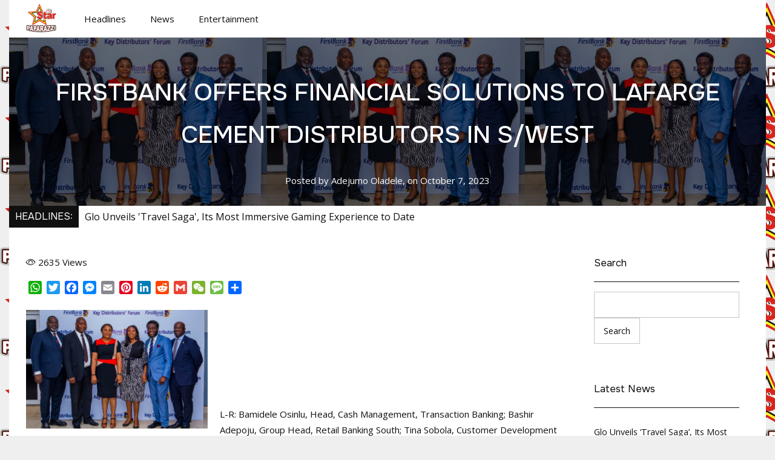

--- FILE ---
content_type: text/html; charset=UTF-8
request_url: https://paparazzistartv.com/18708-2/
body_size: 26070
content:

<!DOCTYPE html>
<html lang="en-US" class="bright-background">


<head>
	<meta charset="UTF-8" />
	<meta name="viewport" content="width=device-width, initial-scale=1" />
	<meta name='robots' content='index, follow, max-image-preview:large, max-snippet:-1, max-video-preview:-1' />
	<style>img:is([sizes="auto" i], [sizes^="auto," i]) { contain-intrinsic-size: 3000px 1500px }</style>
	<!-- Jetpack Site Verification Tags -->
<meta name="google-site-verification" content="JGvVW3iNpW2BknRfMLI-uf3mKnYHuoPiUSuw6RxUex8" />

<!-- Meta tags by ToongeePrime Theme -->
<meta name="author" content="Adejumo Oladele" />
<meta property="article:section" content="Headlines" />
<meta property="og:title" content="FIRSTBANK OFFERS FINANCIAL SOLUTIONS TO LAFARGE CEMENT DISTRIBUTORS IN S/WEST" />
<meta property="og:site_name" content="Paparazzi Star TV" />
<meta property="og:type" content="article" />
<meta property="og:image" content="https://paparazzistartv.com/wp-content/uploads/2023/10/Screenshot_20231007-081045_1.jpg" />
<meta property="og:description" content="&nbsp; &nbsp; &nbsp; &nbsp; L-R: Bamidele Osinlu, Head, Cash Management, Transaction Banking; Bashir Adepoju, Group Head, Retail Banking South; Tina Sobola, Customer Development Manager, Distributor &amp; Key Account, Lafarge Africa" />
<meta property="og:url" content="https://paparazzistartv.com/18708-2/" />
<meta property="og:locale" content="en_US" />
<meta property="article:published_time" content="2023-10-07T09:32:33+00:00" />
<meta name="twitter:card" content="summary" />
<meta name="twitter:label1" content="Written by" />
<meta name="twitter:data1" content="Adejumo Oladele" />
<meta name="twitter:label2" content="Est. reading time" />
<meta name="twitter:data2" content="3 minutes" />
<meta property="article:tag" content="@paparazzistartv #PaparazziStarTV" />
<!-- /Meta tags by ToongeePrime Theme -->

<style id="prime2g_root_css">
:root{
	--brand-color:#da241b;
	--brand-color-2:#f1b727;
	--site-width:1250px;
	--body-background:#efefef;
	--header-background:#030303;
	--content-background:#ffffff;
	--footer-background:#030303;
	--body-font:'Open Sans', 'Sans Serif';
	--headings-font:'Onest', 'Sans Serif';
	--post-titlesize:2.5rem;
	--arch-titlesize:3rem;
	--body-text:#101010;
	--header-text:#fefefe;
	--content-text:#101010;
	--footer-text:#fefefe;
	--headline-color:#101010;
	--button-bg:#da241b;
	--button-text:#fefefe;
}
body.themeswitched_dark{--content-text:#ffffff;
	--content-background:#101010;
	--body-text:#efefef;
	--body-background:#101010;
	
}
#header{background-attachment:scroll;background-size:contain;min-height:;}
h1.page-title{font-weight:500;}
.singular .entry-title{font-size:var(--post-titlesize);}
body:not(.singular) .entry-title{font-size:var(--arch-titlesize);}
body{font-size:15px;}



@media(min-width:821px){}

@media(max-width:820px){
.singular .entry-title{font-size:calc(var(--post-titlesize)*0.85);}
body:not(.singular) .entry-title{font-size:calc(var(--arch-titlesize)*0.85);}}

@media(max-width:601px){
.singular .entry-title{font-size:calc(var(--post-titlesize)*0.7);}
body:not(.singular) .entry-title{font-size:calc(var(--arch-titlesize)*0.7);}
}
</style>
	<!-- This site is optimized with the Yoast SEO plugin v22.7 - https://yoast.com/wordpress/plugins/seo/ -->
	<title>FIRSTBANK OFFERS FINANCIAL SOLUTIONS TO LAFARGE CEMENT DISTRIBUTORS IN S/WEST - Paparazzi Star TV</title>
	<link rel="canonical" href="https://paparazzistartv.com/18708-2/" />
	<meta property="og:locale" content="en_US" />
	<meta property="og:type" content="article" />
	<meta property="og:title" content="FIRSTBANK OFFERS FINANCIAL SOLUTIONS TO LAFARGE CEMENT DISTRIBUTORS IN S/WEST - Paparazzi Star TV" />
	<meta property="og:description" content="&nbsp; &nbsp; &nbsp; &nbsp; L-R: Bamidele Osinlu, Head, Cash Management, Transaction Banking; Bashir Adepoju, Group Head, Retail Banking South; Tina Sobola, Customer Development Manager, Distributor &amp; Key Account, Lafarge Africa Plc; Bolatito Akiboye, Head, KDF/Wholesale, Value Chain Management, Transaction Banking, FirstBank; Ukandu Ukandu, Group Head, CBG Services &amp; Conglomerates FirstBank and Mobolade Ojeahere, Group Head, [&hellip;]" />
	<meta property="og:url" content="https://paparazzistartv.com/18708-2/" />
	<meta property="og:site_name" content="Paparazzi Star TV" />
	<meta property="article:publisher" content="https://web.facebook.com/paparazzistartv/" />
	<meta property="article:author" content="https://m.facebook.com/story.php?story_fbid=pfbid0U2xuJMdeBNWTQj3epCYyvTmkWzoJ9SMzdcqWwAfJgqsy2YaUeQY1xZiUTCdYq3bXl&amp;id=100088104818116&amp;sfnsn=scwspmo&amp;mibextid=6aamW6" />
	<meta property="article:published_time" content="2023-10-07T09:32:33+00:00" />
	<meta property="article:modified_time" content="2023-10-07T09:34:13+00:00" />
	<meta property="og:image" content="https://i0.wp.com/paparazzistartv.com/wp-content/uploads/2023/10/Screenshot_20231007-081045_1.jpg?fit=661%2C431&ssl=1" />
	<meta property="og:image:width" content="661" />
	<meta property="og:image:height" content="431" />
	<meta property="og:image:type" content="image/jpeg" />
	<meta name="author" content="Adejumo Oladele" />
	<meta name="twitter:card" content="summary_large_image" />
	<meta name="twitter:creator" content="@PaparazziStarTV" />
	<meta name="twitter:site" content="@PaparazziStarTV" />
	<meta name="twitter:label1" content="Written by" />
	<meta name="twitter:data1" content="Adejumo Oladele" />
	<meta name="twitter:label2" content="Est. reading time" />
	<meta name="twitter:data2" content="3 minutes" />
	<script type="application/ld+json" class="yoast-schema-graph">{"@context":"https://schema.org","@graph":[{"@type":"Article","@id":"https://paparazzistartv.com/18708-2/#article","isPartOf":{"@id":"https://paparazzistartv.com/18708-2/"},"author":{"name":"Adejumo Oladele","@id":"https://paparazzistartv.com/#/schema/person/8f1fedaea2b648288bb0ef3d6888ec06"},"headline":"FIRSTBANK OFFERS FINANCIAL SOLUTIONS TO LAFARGE CEMENT DISTRIBUTORS IN S/WEST","datePublished":"2023-10-07T09:32:33+00:00","dateModified":"2023-10-07T09:34:13+00:00","mainEntityOfPage":{"@id":"https://paparazzistartv.com/18708-2/"},"wordCount":566,"commentCount":0,"publisher":{"@id":"https://paparazzistartv.com/#organization"},"image":{"@id":"https://paparazzistartv.com/18708-2/#primaryimage"},"thumbnailUrl":"https://paparazzistartv.com/wp-content/uploads/2023/10/Screenshot_20231007-081045_1.jpg","keywords":["@paparazzistartv #PaparazziStarTV"],"articleSection":["Headlines","News"],"inLanguage":"en-US","potentialAction":[{"@type":"CommentAction","name":"Comment","target":["https://paparazzistartv.com/18708-2/#respond"]}]},{"@type":"WebPage","@id":"https://paparazzistartv.com/18708-2/","url":"https://paparazzistartv.com/18708-2/","name":"FIRSTBANK OFFERS FINANCIAL SOLUTIONS TO LAFARGE CEMENT DISTRIBUTORS IN S/WEST - Paparazzi Star TV","isPartOf":{"@id":"https://paparazzistartv.com/#website"},"primaryImageOfPage":{"@id":"https://paparazzistartv.com/18708-2/#primaryimage"},"image":{"@id":"https://paparazzistartv.com/18708-2/#primaryimage"},"thumbnailUrl":"https://paparazzistartv.com/wp-content/uploads/2023/10/Screenshot_20231007-081045_1.jpg","datePublished":"2023-10-07T09:32:33+00:00","dateModified":"2023-10-07T09:34:13+00:00","breadcrumb":{"@id":"https://paparazzistartv.com/18708-2/#breadcrumb"},"inLanguage":"en-US","potentialAction":[{"@type":"ReadAction","target":["https://paparazzistartv.com/18708-2/"]}]},{"@type":"ImageObject","inLanguage":"en-US","@id":"https://paparazzistartv.com/18708-2/#primaryimage","url":"https://paparazzistartv.com/wp-content/uploads/2023/10/Screenshot_20231007-081045_1.jpg","contentUrl":"https://paparazzistartv.com/wp-content/uploads/2023/10/Screenshot_20231007-081045_1.jpg","width":661,"height":431},{"@type":"BreadcrumbList","@id":"https://paparazzistartv.com/18708-2/#breadcrumb","itemListElement":[{"@type":"ListItem","position":1,"name":"Home","item":"https://paparazzistartv.com/"},{"@type":"ListItem","position":2,"name":"FIRSTBANK OFFERS FINANCIAL SOLUTIONS TO LAFARGE CEMENT DISTRIBUTORS IN S/WEST"}]},{"@type":"WebSite","@id":"https://paparazzistartv.com/#website","url":"https://paparazzistartv.com/","name":"Paparazzi Star TV","description":"Celebrating Lifestyle And Concept","publisher":{"@id":"https://paparazzistartv.com/#organization"},"potentialAction":[{"@type":"SearchAction","target":{"@type":"EntryPoint","urlTemplate":"https://paparazzistartv.com/?s={search_term_string}"},"query-input":"required name=search_term_string"}],"inLanguage":"en-US"},{"@type":"Organization","@id":"https://paparazzistartv.com/#organization","name":"Paparazzi Star TV","url":"https://paparazzistartv.com/","logo":{"@type":"ImageObject","inLanguage":"en-US","@id":"https://paparazzistartv.com/#/schema/logo/image/","url":"https://i0.wp.com/paparazzistartv.com/wp-content/uploads/2020/10/Paparazzi-Star-TV-icon.jpg?fit=512%2C512","contentUrl":"https://i0.wp.com/paparazzistartv.com/wp-content/uploads/2020/10/Paparazzi-Star-TV-icon.jpg?fit=512%2C512","width":512,"height":512,"caption":"Paparazzi Star TV"},"image":{"@id":"https://paparazzistartv.com/#/schema/logo/image/"},"sameAs":["https://web.facebook.com/paparazzistartv/","https://x.com/PaparazziStarTV","https://www.instagram.com/PaparazziStarTV/","https://www.youtube.com/channel/UCHcdbQX55Zg0X_krk1pu4Vw"]},{"@type":"Person","@id":"https://paparazzistartv.com/#/schema/person/8f1fedaea2b648288bb0ef3d6888ec06","name":"Adejumo Oladele","image":{"@type":"ImageObject","inLanguage":"en-US","@id":"https://paparazzistartv.com/#/schema/person/image/","url":"https://secure.gravatar.com/avatar/10859b7542d4235881a3e787d21bb5ca?s=96&d=mm&r=g","contentUrl":"https://secure.gravatar.com/avatar/10859b7542d4235881a3e787d21bb5ca?s=96&d=mm&r=g","caption":"Adejumo Oladele"},"description":"News, Entertainment , Fashion, Red Carpet,Event Publicity and promotion","sameAs":["http://paparazzistartv.com","https://m.facebook.com/story.php?story_fbid=pfbid0U2xuJMdeBNWTQj3epCYyvTmkWzoJ9SMzdcqWwAfJgqsy2YaUeQY1xZiUTCdYq3bXl&id=100088104818116&sfnsn=scwspmo&mibextid=6aamW6","https://youtu.be/c_2QqaZ6aik?si=2dTbi-Fm77Ba05rV"],"url":"https://paparazzistartv.com/author/paparazzistartv/"}]}</script>
	<!-- / Yoast SEO plugin. -->


<link rel='dns-prefetch' href='//static.addtoany.com' />
<link rel='dns-prefetch' href='//stats.wp.com' />
<link rel='dns-prefetch' href='//cdn.jsdelivr.net' />
<link rel='dns-prefetch' href='//v0.wordpress.com' />
<link rel='dns-prefetch' href='//jetpack.wordpress.com' />
<link rel='dns-prefetch' href='//s0.wp.com' />
<link rel='dns-prefetch' href='//public-api.wordpress.com' />
<link rel='dns-prefetch' href='//0.gravatar.com' />
<link rel='dns-prefetch' href='//1.gravatar.com' />
<link rel='dns-prefetch' href='//2.gravatar.com' />
<link rel='dns-prefetch' href='//c0.wp.com' />
<link rel="alternate" type="application/rss+xml" title="Paparazzi Star TV &raquo; Feed" href="https://paparazzistartv.com/feed/" />
<link rel="alternate" type="application/rss+xml" title="Paparazzi Star TV &raquo; Comments Feed" href="https://paparazzistartv.com/comments/feed/" />
<link rel="alternate" type="application/rss+xml" title="Paparazzi Star TV &raquo; FIRSTBANK OFFERS FINANCIAL SOLUTIONS TO LAFARGE CEMENT DISTRIBUTORS IN S/WEST Comments Feed" href="https://paparazzistartv.com/18708-2/feed/" />
<style id="prime2g_conditional_css">
#wp-custom-header img,#wp-custom-header-video-button{display:none;}.site_width, .ext_stretch_head .footerWrap, .ext_stretch_foot .site_header{
margin:auto;max-width:var(--site-width);	/* Don't use width:100% */
}
.ext_stretch_head .site_container,.ext_stretch_foot .site_container,.ext_stretch_foot .footerWrap,
.ext_stretch_hf .site_container, .ext_stretch_hf .footerWrap{max-width:100vw;}
.shader{position:absolute;left:0;right:0;top:0;bottom:0;background:rgba(0,0,0,0.5);}
.hide, .logged-in .logged-out, .logged-out .logged-in{display:none!important;}
.w100pc{width:100%;}
.centered{margin:auto;text-align:center;display:block;}
.p-abso{position:absolute;}
.prel{position:relative;}
.fit_abso{position:absolute;top:0;bottom:0;left:0;right:0;}
.p-fix{position:fixed;}
.grid{display:grid;gap:var(--min-pad);}
.flex{display:flex;flex-wrap:wrap;}
.flexnw{display:flex;}
.hidden{opacity:0;visibility:hidden;z-index:0;}
.pointer{cursor:pointer;}
.breakall{word-break:break-all;}
.white, .white a{color:#fff;}
.alignC{align-items:center;}
.justifC{justify-content:center;}
.fixBG{background-attachment:fixed;}
.brandcolor{color:var(--brand-color);}
.brandcolor2{color:var(--brand-color-2);}
.acaps{text-transform:uppercase;}
.has-icons{font-family:"bootstrap-icons";}
.oshadow{box-shadow:0 0 12px rgba(0,0,0,0.25);}
.hidden.prime, .show, .enter{visibility:visible!important;opacity:1!important;}
.clear, .prev_next{clear:both;width:100%;}
.clear:before,.clear:after{content:'';display:block;clear:both;}
.slimscrollbar{overflow:hidden;overflow-y:auto;}
.scrollX{overflow:hidden;overflow-x:auto;}


@media(min-width:821px){
.mainsidebar{padding-right:var(--min-pad);}

}
@media(min-width:901px){
.has-sidebar .site_content,.has-sidebar.width_960px .site_content{grid-template-columns:2.5fr 1fr;}
}
@media(min-width:1101px){
.has-sidebar .site_content{grid-template-columns:1fr minmax(200px, 300px);}
}

@media(max-width:820px){

}</style><script id="prime2g_ajax_base">
const prime2g_ajaxurl	=	"https://paparazzistartv.com/wp-admin/admin-ajax.php";

function prime2g_run_ajax( formData, ajaxSuccess, ajaxError = '', reqType = 'POST' ) {
const done	=	jQuery.ajax( {
		url: prime2g_ajaxurl,
		type: reqType,
		data: formData,
		success: ajaxSuccess,
		error: ajaxError,
	} );

// Just learnt ajax is already async... gosh!
return new Promise( ( resolve, reject ) => {
resolve( done );
} );

}

/*
// Calling Sample:
@ var formData, action:'callbackFunction'
jQuery( document.body ).on( 'click', function() {
	prime2g_run_ajax( formData, ajaxSuccess, ajaxError );
} );
*/

</script>
<script>
window._wpemojiSettings = {"baseUrl":"https:\/\/s.w.org\/images\/core\/emoji\/15.0.3\/72x72\/","ext":".png","svgUrl":"https:\/\/s.w.org\/images\/core\/emoji\/15.0.3\/svg\/","svgExt":".svg","source":{"concatemoji":"https:\/\/paparazzistartv.com\/wp-includes\/js\/wp-emoji-release.min.js?ver=711317f5f8872932ace533cbd4f18d8c"}};
/*! This file is auto-generated */
!function(i,n){var o,s,e;function c(e){try{var t={supportTests:e,timestamp:(new Date).valueOf()};sessionStorage.setItem(o,JSON.stringify(t))}catch(e){}}function p(e,t,n){e.clearRect(0,0,e.canvas.width,e.canvas.height),e.fillText(t,0,0);var t=new Uint32Array(e.getImageData(0,0,e.canvas.width,e.canvas.height).data),r=(e.clearRect(0,0,e.canvas.width,e.canvas.height),e.fillText(n,0,0),new Uint32Array(e.getImageData(0,0,e.canvas.width,e.canvas.height).data));return t.every(function(e,t){return e===r[t]})}function u(e,t,n){switch(t){case"flag":return n(e,"\ud83c\udff3\ufe0f\u200d\u26a7\ufe0f","\ud83c\udff3\ufe0f\u200b\u26a7\ufe0f")?!1:!n(e,"\ud83c\uddfa\ud83c\uddf3","\ud83c\uddfa\u200b\ud83c\uddf3")&&!n(e,"\ud83c\udff4\udb40\udc67\udb40\udc62\udb40\udc65\udb40\udc6e\udb40\udc67\udb40\udc7f","\ud83c\udff4\u200b\udb40\udc67\u200b\udb40\udc62\u200b\udb40\udc65\u200b\udb40\udc6e\u200b\udb40\udc67\u200b\udb40\udc7f");case"emoji":return!n(e,"\ud83d\udc26\u200d\u2b1b","\ud83d\udc26\u200b\u2b1b")}return!1}function f(e,t,n){var r="undefined"!=typeof WorkerGlobalScope&&self instanceof WorkerGlobalScope?new OffscreenCanvas(300,150):i.createElement("canvas"),a=r.getContext("2d",{willReadFrequently:!0}),o=(a.textBaseline="top",a.font="600 32px Arial",{});return e.forEach(function(e){o[e]=t(a,e,n)}),o}function t(e){var t=i.createElement("script");t.src=e,t.defer=!0,i.head.appendChild(t)}"undefined"!=typeof Promise&&(o="wpEmojiSettingsSupports",s=["flag","emoji"],n.supports={everything:!0,everythingExceptFlag:!0},e=new Promise(function(e){i.addEventListener("DOMContentLoaded",e,{once:!0})}),new Promise(function(t){var n=function(){try{var e=JSON.parse(sessionStorage.getItem(o));if("object"==typeof e&&"number"==typeof e.timestamp&&(new Date).valueOf()<e.timestamp+604800&&"object"==typeof e.supportTests)return e.supportTests}catch(e){}return null}();if(!n){if("undefined"!=typeof Worker&&"undefined"!=typeof OffscreenCanvas&&"undefined"!=typeof URL&&URL.createObjectURL&&"undefined"!=typeof Blob)try{var e="postMessage("+f.toString()+"("+[JSON.stringify(s),u.toString(),p.toString()].join(",")+"));",r=new Blob([e],{type:"text/javascript"}),a=new Worker(URL.createObjectURL(r),{name:"wpTestEmojiSupports"});return void(a.onmessage=function(e){c(n=e.data),a.terminate(),t(n)})}catch(e){}c(n=f(s,u,p))}t(n)}).then(function(e){for(var t in e)n.supports[t]=e[t],n.supports.everything=n.supports.everything&&n.supports[t],"flag"!==t&&(n.supports.everythingExceptFlag=n.supports.everythingExceptFlag&&n.supports[t]);n.supports.everythingExceptFlag=n.supports.everythingExceptFlag&&!n.supports.flag,n.DOMReady=!1,n.readyCallback=function(){n.DOMReady=!0}}).then(function(){return e}).then(function(){var e;n.supports.everything||(n.readyCallback(),(e=n.source||{}).concatemoji?t(e.concatemoji):e.wpemoji&&e.twemoji&&(t(e.twemoji),t(e.wpemoji)))}))}((window,document),window._wpemojiSettings);
</script>
<style id='wp-emoji-styles-inline-css'>

	img.wp-smiley, img.emoji {
		display: inline !important;
		border: none !important;
		box-shadow: none !important;
		height: 1em !important;
		width: 1em !important;
		margin: 0 0.07em !important;
		vertical-align: -0.1em !important;
		background: none !important;
		padding: 0 !important;
	}
</style>
<link rel='stylesheet' id='wp-block-library-css' href='https://c0.wp.com/c/6.7.4/wp-includes/css/dist/block-library/style.min.css' media='all' />
<style id='wp-block-library-inline-css'>
.has-text-align-justify{text-align:justify;}
</style>
<style id='wp-block-library-theme-inline-css'>
.wp-block-audio :where(figcaption){color:#555;font-size:13px;text-align:center}.is-dark-theme .wp-block-audio :where(figcaption){color:#ffffffa6}.wp-block-audio{margin:0 0 1em}.wp-block-code{border:1px solid #ccc;border-radius:4px;font-family:Menlo,Consolas,monaco,monospace;padding:.8em 1em}.wp-block-embed :where(figcaption){color:#555;font-size:13px;text-align:center}.is-dark-theme .wp-block-embed :where(figcaption){color:#ffffffa6}.wp-block-embed{margin:0 0 1em}.blocks-gallery-caption{color:#555;font-size:13px;text-align:center}.is-dark-theme .blocks-gallery-caption{color:#ffffffa6}:root :where(.wp-block-image figcaption){color:#555;font-size:13px;text-align:center}.is-dark-theme :root :where(.wp-block-image figcaption){color:#ffffffa6}.wp-block-image{margin:0 0 1em}.wp-block-pullquote{border-bottom:4px solid;border-top:4px solid;color:currentColor;margin-bottom:1.75em}.wp-block-pullquote cite,.wp-block-pullquote footer,.wp-block-pullquote__citation{color:currentColor;font-size:.8125em;font-style:normal;text-transform:uppercase}.wp-block-quote{border-left:.25em solid;margin:0 0 1.75em;padding-left:1em}.wp-block-quote cite,.wp-block-quote footer{color:currentColor;font-size:.8125em;font-style:normal;position:relative}.wp-block-quote:where(.has-text-align-right){border-left:none;border-right:.25em solid;padding-left:0;padding-right:1em}.wp-block-quote:where(.has-text-align-center){border:none;padding-left:0}.wp-block-quote.is-large,.wp-block-quote.is-style-large,.wp-block-quote:where(.is-style-plain){border:none}.wp-block-search .wp-block-search__label{font-weight:700}.wp-block-search__button{border:1px solid #ccc;padding:.375em .625em}:where(.wp-block-group.has-background){padding:1.25em 2.375em}.wp-block-separator.has-css-opacity{opacity:.4}.wp-block-separator{border:none;border-bottom:2px solid;margin-left:auto;margin-right:auto}.wp-block-separator.has-alpha-channel-opacity{opacity:1}.wp-block-separator:not(.is-style-wide):not(.is-style-dots){width:100px}.wp-block-separator.has-background:not(.is-style-dots){border-bottom:none;height:1px}.wp-block-separator.has-background:not(.is-style-wide):not(.is-style-dots){height:2px}.wp-block-table{margin:0 0 1em}.wp-block-table td,.wp-block-table th{word-break:normal}.wp-block-table :where(figcaption){color:#555;font-size:13px;text-align:center}.is-dark-theme .wp-block-table :where(figcaption){color:#ffffffa6}.wp-block-video :where(figcaption){color:#555;font-size:13px;text-align:center}.is-dark-theme .wp-block-video :where(figcaption){color:#ffffffa6}.wp-block-video{margin:0 0 1em}:root :where(.wp-block-template-part.has-background){margin-bottom:0;margin-top:0;padding:1.25em 2.375em}
</style>
<link rel='stylesheet' id='mediaelement-css' href='https://c0.wp.com/c/6.7.4/wp-includes/js/mediaelement/mediaelementplayer-legacy.min.css' media='all' />
<link rel='stylesheet' id='wp-mediaelement-css' href='https://c0.wp.com/c/6.7.4/wp-includes/js/mediaelement/wp-mediaelement.min.css' media='all' />
<style id='jetpack-sharing-buttons-style-inline-css'>
.jetpack-sharing-buttons__services-list{display:flex;flex-direction:row;flex-wrap:wrap;gap:0;list-style-type:none;margin:5px;padding:0}.jetpack-sharing-buttons__services-list.has-small-icon-size{font-size:12px}.jetpack-sharing-buttons__services-list.has-normal-icon-size{font-size:16px}.jetpack-sharing-buttons__services-list.has-large-icon-size{font-size:24px}.jetpack-sharing-buttons__services-list.has-huge-icon-size{font-size:36px}@media print{.jetpack-sharing-buttons__services-list{display:none!important}}.editor-styles-wrapper .wp-block-jetpack-sharing-buttons{gap:0;padding-inline-start:0}ul.jetpack-sharing-buttons__services-list.has-background{padding:1.25em 2.375em}
</style>
<style id='classic-theme-styles-inline-css'>
/*! This file is auto-generated */
.wp-block-button__link{color:#fff;background-color:#32373c;border-radius:9999px;box-shadow:none;text-decoration:none;padding:calc(.667em + 2px) calc(1.333em + 2px);font-size:1.125em}.wp-block-file__button{background:#32373c;color:#fff;text-decoration:none}
</style>
<style id='global-styles-inline-css'>
:root{--wp--preset--aspect-ratio--square: 1;--wp--preset--aspect-ratio--4-3: 4/3;--wp--preset--aspect-ratio--3-4: 3/4;--wp--preset--aspect-ratio--3-2: 3/2;--wp--preset--aspect-ratio--2-3: 2/3;--wp--preset--aspect-ratio--16-9: 16/9;--wp--preset--aspect-ratio--9-16: 9/16;--wp--preset--color--black: #000000;--wp--preset--color--cyan-bluish-gray: #abb8c3;--wp--preset--color--white: #FFFFFF;--wp--preset--color--pale-pink: #f78da7;--wp--preset--color--vivid-red: #cf2e2e;--wp--preset--color--luminous-vivid-orange: #ff6900;--wp--preset--color--luminous-vivid-amber: #fcb900;--wp--preset--color--light-green-cyan: #7bdcb5;--wp--preset--color--vivid-green-cyan: #00d084;--wp--preset--color--pale-cyan-blue: #8ed1fc;--wp--preset--color--vivid-cyan-blue: #0693e3;--wp--preset--color--vivid-purple: #9b51e0;--wp--preset--color--dark-gray: #28303D;--wp--preset--color--gray: #39414D;--wp--preset--color--green: #D1E4DD;--wp--preset--color--blue: #D1DFE4;--wp--preset--color--purple: #D1D1E4;--wp--preset--color--red: #E4D1D1;--wp--preset--color--orange: #E4DAD1;--wp--preset--color--yellow: #EEEADD;--wp--preset--gradient--vivid-cyan-blue-to-vivid-purple: linear-gradient(135deg,rgba(6,147,227,1) 0%,rgb(155,81,224) 100%);--wp--preset--gradient--light-green-cyan-to-vivid-green-cyan: linear-gradient(135deg,rgb(122,220,180) 0%,rgb(0,208,130) 100%);--wp--preset--gradient--luminous-vivid-amber-to-luminous-vivid-orange: linear-gradient(135deg,rgba(252,185,0,1) 0%,rgba(255,105,0,1) 100%);--wp--preset--gradient--luminous-vivid-orange-to-vivid-red: linear-gradient(135deg,rgba(255,105,0,1) 0%,rgb(207,46,46) 100%);--wp--preset--gradient--very-light-gray-to-cyan-bluish-gray: linear-gradient(135deg,rgb(238,238,238) 0%,rgb(169,184,195) 100%);--wp--preset--gradient--cool-to-warm-spectrum: linear-gradient(135deg,rgb(74,234,220) 0%,rgb(151,120,209) 20%,rgb(207,42,186) 40%,rgb(238,44,130) 60%,rgb(251,105,98) 80%,rgb(254,248,76) 100%);--wp--preset--gradient--blush-light-purple: linear-gradient(135deg,rgb(255,206,236) 0%,rgb(152,150,240) 100%);--wp--preset--gradient--blush-bordeaux: linear-gradient(135deg,rgb(254,205,165) 0%,rgb(254,45,45) 50%,rgb(107,0,62) 100%);--wp--preset--gradient--luminous-dusk: linear-gradient(135deg,rgb(255,203,112) 0%,rgb(199,81,192) 50%,rgb(65,88,208) 100%);--wp--preset--gradient--pale-ocean: linear-gradient(135deg,rgb(255,245,203) 0%,rgb(182,227,212) 50%,rgb(51,167,181) 100%);--wp--preset--gradient--electric-grass: linear-gradient(135deg,rgb(202,248,128) 0%,rgb(113,206,126) 100%);--wp--preset--gradient--midnight: linear-gradient(135deg,rgb(2,3,129) 0%,rgb(40,116,252) 100%);--wp--preset--gradient--purple-to-yellow: linear-gradient(160deg, #D1D1E4 0%, #EEEADD 100%);--wp--preset--gradient--yellow-to-purple: linear-gradient(160deg, #EEEADD 0%, #D1D1E4 100%);--wp--preset--gradient--green-to-yellow: linear-gradient(160deg, #D1E4DD 0%, #EEEADD 100%);--wp--preset--gradient--yellow-to-green: linear-gradient(160deg, #EEEADD 0%, #D1E4DD 100%);--wp--preset--gradient--red-to-yellow: linear-gradient(160deg, #E4D1D1 0%, #EEEADD 100%);--wp--preset--gradient--yellow-to-red: linear-gradient(160deg, #EEEADD 0%, #E4D1D1 100%);--wp--preset--gradient--purple-to-red: linear-gradient(160deg, #D1D1E4 0%, #E4D1D1 100%);--wp--preset--gradient--red-to-purple: linear-gradient(160deg, #E4D1D1 0%, #D1D1E4 100%);--wp--preset--font-size--small: 18px;--wp--preset--font-size--medium: 20px;--wp--preset--font-size--large: 24px;--wp--preset--font-size--x-large: 42px;--wp--preset--font-size--extra-small: 16px;--wp--preset--font-size--normal: 20px;--wp--preset--font-size--extra-large: 40px;--wp--preset--font-size--huge: 96px;--wp--preset--font-size--gigantic: 144px;--wp--preset--spacing--20: 0.44rem;--wp--preset--spacing--30: 0.67rem;--wp--preset--spacing--40: 1rem;--wp--preset--spacing--50: 1.5rem;--wp--preset--spacing--60: 2.25rem;--wp--preset--spacing--70: 3.38rem;--wp--preset--spacing--80: 5.06rem;--wp--preset--shadow--natural: 6px 6px 9px rgba(0, 0, 0, 0.2);--wp--preset--shadow--deep: 12px 12px 50px rgba(0, 0, 0, 0.4);--wp--preset--shadow--sharp: 6px 6px 0px rgba(0, 0, 0, 0.2);--wp--preset--shadow--outlined: 6px 6px 0px -3px rgba(255, 255, 255, 1), 6px 6px rgba(0, 0, 0, 1);--wp--preset--shadow--crisp: 6px 6px 0px rgba(0, 0, 0, 1);}:where(.is-layout-flex){gap: 0.5em;}:where(.is-layout-grid){gap: 0.5em;}body .is-layout-flex{display: flex;}.is-layout-flex{flex-wrap: wrap;align-items: center;}.is-layout-flex > :is(*, div){margin: 0;}body .is-layout-grid{display: grid;}.is-layout-grid > :is(*, div){margin: 0;}:where(.wp-block-columns.is-layout-flex){gap: 2em;}:where(.wp-block-columns.is-layout-grid){gap: 2em;}:where(.wp-block-post-template.is-layout-flex){gap: 1.25em;}:where(.wp-block-post-template.is-layout-grid){gap: 1.25em;}.has-black-color{color: var(--wp--preset--color--black) !important;}.has-cyan-bluish-gray-color{color: var(--wp--preset--color--cyan-bluish-gray) !important;}.has-white-color{color: var(--wp--preset--color--white) !important;}.has-pale-pink-color{color: var(--wp--preset--color--pale-pink) !important;}.has-vivid-red-color{color: var(--wp--preset--color--vivid-red) !important;}.has-luminous-vivid-orange-color{color: var(--wp--preset--color--luminous-vivid-orange) !important;}.has-luminous-vivid-amber-color{color: var(--wp--preset--color--luminous-vivid-amber) !important;}.has-light-green-cyan-color{color: var(--wp--preset--color--light-green-cyan) !important;}.has-vivid-green-cyan-color{color: var(--wp--preset--color--vivid-green-cyan) !important;}.has-pale-cyan-blue-color{color: var(--wp--preset--color--pale-cyan-blue) !important;}.has-vivid-cyan-blue-color{color: var(--wp--preset--color--vivid-cyan-blue) !important;}.has-vivid-purple-color{color: var(--wp--preset--color--vivid-purple) !important;}.has-black-background-color{background-color: var(--wp--preset--color--black) !important;}.has-cyan-bluish-gray-background-color{background-color: var(--wp--preset--color--cyan-bluish-gray) !important;}.has-white-background-color{background-color: var(--wp--preset--color--white) !important;}.has-pale-pink-background-color{background-color: var(--wp--preset--color--pale-pink) !important;}.has-vivid-red-background-color{background-color: var(--wp--preset--color--vivid-red) !important;}.has-luminous-vivid-orange-background-color{background-color: var(--wp--preset--color--luminous-vivid-orange) !important;}.has-luminous-vivid-amber-background-color{background-color: var(--wp--preset--color--luminous-vivid-amber) !important;}.has-light-green-cyan-background-color{background-color: var(--wp--preset--color--light-green-cyan) !important;}.has-vivid-green-cyan-background-color{background-color: var(--wp--preset--color--vivid-green-cyan) !important;}.has-pale-cyan-blue-background-color{background-color: var(--wp--preset--color--pale-cyan-blue) !important;}.has-vivid-cyan-blue-background-color{background-color: var(--wp--preset--color--vivid-cyan-blue) !important;}.has-vivid-purple-background-color{background-color: var(--wp--preset--color--vivid-purple) !important;}.has-black-border-color{border-color: var(--wp--preset--color--black) !important;}.has-cyan-bluish-gray-border-color{border-color: var(--wp--preset--color--cyan-bluish-gray) !important;}.has-white-border-color{border-color: var(--wp--preset--color--white) !important;}.has-pale-pink-border-color{border-color: var(--wp--preset--color--pale-pink) !important;}.has-vivid-red-border-color{border-color: var(--wp--preset--color--vivid-red) !important;}.has-luminous-vivid-orange-border-color{border-color: var(--wp--preset--color--luminous-vivid-orange) !important;}.has-luminous-vivid-amber-border-color{border-color: var(--wp--preset--color--luminous-vivid-amber) !important;}.has-light-green-cyan-border-color{border-color: var(--wp--preset--color--light-green-cyan) !important;}.has-vivid-green-cyan-border-color{border-color: var(--wp--preset--color--vivid-green-cyan) !important;}.has-pale-cyan-blue-border-color{border-color: var(--wp--preset--color--pale-cyan-blue) !important;}.has-vivid-cyan-blue-border-color{border-color: var(--wp--preset--color--vivid-cyan-blue) !important;}.has-vivid-purple-border-color{border-color: var(--wp--preset--color--vivid-purple) !important;}.has-vivid-cyan-blue-to-vivid-purple-gradient-background{background: var(--wp--preset--gradient--vivid-cyan-blue-to-vivid-purple) !important;}.has-light-green-cyan-to-vivid-green-cyan-gradient-background{background: var(--wp--preset--gradient--light-green-cyan-to-vivid-green-cyan) !important;}.has-luminous-vivid-amber-to-luminous-vivid-orange-gradient-background{background: var(--wp--preset--gradient--luminous-vivid-amber-to-luminous-vivid-orange) !important;}.has-luminous-vivid-orange-to-vivid-red-gradient-background{background: var(--wp--preset--gradient--luminous-vivid-orange-to-vivid-red) !important;}.has-very-light-gray-to-cyan-bluish-gray-gradient-background{background: var(--wp--preset--gradient--very-light-gray-to-cyan-bluish-gray) !important;}.has-cool-to-warm-spectrum-gradient-background{background: var(--wp--preset--gradient--cool-to-warm-spectrum) !important;}.has-blush-light-purple-gradient-background{background: var(--wp--preset--gradient--blush-light-purple) !important;}.has-blush-bordeaux-gradient-background{background: var(--wp--preset--gradient--blush-bordeaux) !important;}.has-luminous-dusk-gradient-background{background: var(--wp--preset--gradient--luminous-dusk) !important;}.has-pale-ocean-gradient-background{background: var(--wp--preset--gradient--pale-ocean) !important;}.has-electric-grass-gradient-background{background: var(--wp--preset--gradient--electric-grass) !important;}.has-midnight-gradient-background{background: var(--wp--preset--gradient--midnight) !important;}.has-small-font-size{font-size: var(--wp--preset--font-size--small) !important;}.has-medium-font-size{font-size: var(--wp--preset--font-size--medium) !important;}.has-large-font-size{font-size: var(--wp--preset--font-size--large) !important;}.has-x-large-font-size{font-size: var(--wp--preset--font-size--x-large) !important;}
:where(.wp-block-post-template.is-layout-flex){gap: 1.25em;}:where(.wp-block-post-template.is-layout-grid){gap: 1.25em;}
:where(.wp-block-columns.is-layout-flex){gap: 2em;}:where(.wp-block-columns.is-layout-grid){gap: 2em;}
:root :where(.wp-block-pullquote){font-size: 1.5em;line-height: 1.6;}
</style>
<link rel='stylesheet' id='wpa-css-css' href='https://paparazzistartv.com/wp-content/plugins/honeypot/includes/css/wpa.css?ver=2.1.23' media='all' />
<link rel='stylesheet' id='prime2g_css-css' href='https://paparazzistartv.com/wp-content/themes/toongeeprime-theme/files/theme-old.css?ver=1.0.89' media='all' />
<link rel="preload" href="https://cdn.jsdelivr.net/npm/bootstrap-icons@1.11.1/font/bootstrap-icons.css?ver=1.11.1" id="bootstrap-icons" as="style" media="all" onload="this.onload=null;this.rel='stylesheet'" />
<noscript><link rel="stylesheet" href="https://cdn.jsdelivr.net/npm/bootstrap-icons@1.11.1/font/bootstrap-icons.css?ver=1.11.1" id="bootstrap-icons"></noscript><link rel='stylesheet' id='addtoany-css' href='https://paparazzistartv.com/wp-content/plugins/add-to-any/addtoany.min.css?ver=1.16' media='all' />
<link rel='stylesheet' id='prime2g_child_css-css' href='https://paparazzistartv.com/wp-content/themes/paparazzi-startv-theme/files/child.css?ver=2.2.01' media='all' />
<link rel='stylesheet' id='social-logos-css' href='https://c0.wp.com/p/jetpack/13.4.4/_inc/social-logos/social-logos.min.css' media='all' />
<link rel='stylesheet' id='jetpack_css-css' href='https://c0.wp.com/p/jetpack/13.4.4/css/jetpack.css' media='all' />
<script id="jetpack_related-posts-js-extra">
var related_posts_js_options = {"post_heading":"h4"};
</script>
<script src="https://c0.wp.com/p/jetpack/13.4.4/_inc/build/related-posts/related-posts.min.js" id="jetpack_related-posts-js"></script>
<script id="addtoany-core-js-before">
window.a2a_config=window.a2a_config||{};a2a_config.callbacks=[];a2a_config.overlays=[];a2a_config.templates={};
</script>
<script async src="https://static.addtoany.com/menu/page.js" id="addtoany-core-js"></script>
<script src="https://paparazzistartv.com/wp-content/themes/toongeeprime-theme/files/theme-min.js?ver=1.0.89" id="prime2g_js-js"></script>
<script src="https://paparazzistartv.com/wp-content/themes/toongeeprime-theme/files/deprecated.js?ver=1.0.89" id="prime2g_deprecated_js-js"></script>
<link rel="https://api.w.org/" href="https://paparazzistartv.com/wp-json/" /><link rel="alternate" title="JSON" type="application/json" href="https://paparazzistartv.com/wp-json/wp/v2/posts/18708" /><link rel="EditURI" type="application/rsd+xml" title="RSD" href="https://paparazzistartv.com/xmlrpc.php?rsd" />

<link rel='shortlink' href='https://wp.me/pcujyt-4RK' />
<link rel="alternate" title="oEmbed (JSON)" type="application/json+oembed" href="https://paparazzistartv.com/wp-json/oembed/1.0/embed?url=https%3A%2F%2Fpaparazzistartv.com%2F18708-2%2F" />
<link rel="alternate" title="oEmbed (XML)" type="text/xml+oembed" href="https://paparazzistartv.com/wp-json/oembed/1.0/embed?url=https%3A%2F%2Fpaparazzistartv.com%2F18708-2%2F&#038;format=xml" />
	<style>img#wpstats{display:none}</style>
		<link rel="preload" href="https://fonts.googleapis.com/css?family=Open+Sans|Onest:300,400,500,600,700,800&display=swap" as="style" onload="this.onload=null;this.rel='stylesheet'" />
<noscript><link rel="stylesheet" href="https://fonts.googleapis.com/css?family=Open+Sans|Onest:300,400,500,600,700,800&display=swap"></noscript><link rel="pingback" href="https://paparazzistartv.com/xmlrpc.php"><style id="prime2g_jetpackCSS">
#page #jp-relatedposts .jp-relatedposts-items{display:flex;flex-wrap:wrap;}
</style><style id="custom-background-css">
body.custom-background { background-image: url("https://paparazzistartv.com/wp-content/uploads/2020/10/cropped-Paparazzi-Star-TV-logo.png"); background-position: left top; background-size: auto; background-repeat: repeat; background-attachment: fixed; }
</style>
	<link rel="icon" href="https://paparazzistartv.com/wp-content/uploads/2020/10/cropped-Paparazzi-Star-TV-icon-32x32.jpg" sizes="32x32" />
<link rel="icon" href="https://paparazzistartv.com/wp-content/uploads/2020/10/cropped-Paparazzi-Star-TV-icon-192x192.jpg" sizes="192x192" />
<link rel="apple-touch-icon" href="https://paparazzistartv.com/wp-content/uploads/2020/10/cropped-Paparazzi-Star-TV-icon-180x180.jpg" />
<meta name="msapplication-TileImage" content="https://paparazzistartv.com/wp-content/uploads/2020/10/cropped-Paparazzi-Star-TV-icon-270x270.jpg" />
</head>


<body class="post-template-default single single-post postid-18708 single-format-standard custom-background wp-custom-logo wp-embed-responsive body no-js has-sidebar  width_1250px ext_ title_in_header has-header-image has-background-image singular has-thumbnail is-desktop logged-out">


<div id="container" class="site_container site_width prel">

<div id="page" class="site">
	<a class="skip-link screen-reader-text" href="#content">Skip to content</a>

	<section id="prime2g_before_header"></section><div id="main_nav" class="togs main_menu_wrap logo_with_menu">
<div class="w100pc flexnw site_width alignC"><div class="prime2g_pre_main_menu desktop"></div><div class="desktop"><a class="notfrontpage logo_link" href="https://paparazzistartv.com"><img src="https://paparazzistartv.com/wp-content/uploads/2020/10/Paparazzi-Star-TV-logo.png" alt class="custom-logo" title="Paparazzi Star TV" width="50px" height="50px" /></a></div><div id="menu_toggbar" class="menu_toggbar mobiles">
	<div><a class="notfrontpage logo_link" href="https://paparazzistartv.com"><img src="https://paparazzistartv.com/wp-content/uploads/2020/10/Paparazzi-Star-TV-logo.png" alt class="custom-logo" title="Paparazzi Star TV" width="50px" height="50px" /></a></div>
<div class="menu_togs prel" onclick="prime2g_toggClass( ['.main_menu_wrap'] );">
<span></span><span></span><span></span>
</div>
</div>
<nav class="main-menu collapsible-navs site-menus collapsing"
 aria-label="Main Menu">

<div class="main-menu-container"><ul id="main_menu_items" class="main-menu-wrapper"><li id="menu-item-24" class="menu-item menu-item-type-taxonomy menu-item-object-category current-post-ancestor current-menu-parent current-post-parent menu-item-24"><a href="https://paparazzistartv.com/category/headlines/">Headlines</a></li>
<li id="menu-item-25" class="menu-item menu-item-type-taxonomy menu-item-object-category current-post-ancestor current-menu-parent current-post-parent menu-item-25"><a href="https://paparazzistartv.com/category/news/">News</a></li>
<li id="menu-item-23" class="menu-item menu-item-type-taxonomy menu-item-object-category menu-item-23"><a href="https://paparazzistartv.com/category/entertainment/">Entertainment</a></li>
</ul></div>

</nav><!-- .main-menu -->
<div class="prime2g_post_main_menu desktop"></div></div></div><!-- #main_nav --><header id="header" class="site_header prel" style="background-image:url(https://paparazzistartv.com/wp-content/uploads/2023/10/Screenshot_20231007-081045_1.jpg);">

<div class="shader"></div><div class="site_width title_wrap prel grid w100pc"><div class="page_title site_width prel has-logo has-menu entry-header">
<section id="prime2g_before_title"></section><h1 class="entry-title page-title title">FIRSTBANK OFFERS FINANCIAL SOLUTIONS TO LAFARGE CEMENT DISTRIBUTORS IN S/WEST</h1><section id="prime2g_after_title"><div class="authorship postmetas"><span class="post_author vcard">Posted by <a href="https://paparazzistartv.com/author/paparazzistartv/" title="More entries by Adejumo Oladele" rel="author">Adejumo Oladele</a></span><span class="posted_on">, on <a href="https://paparazzistartv.com/2023/10/07/" title="More entries posted on October 7, 2023"><time class="entry_date" datetime="October 7, 2023">October 7, 2023</time></a></span></div></section></div><!-- .page_title -->
</div>
</header>
<section id="prime2g_sub_header"><style id="prime2g_newsreel_css">
#prime2g_news_reel_frame.stretch{max-width:none;}
#prime2g_news_reel{display:grid;grid-template-columns:max-content 1fr;background:var(--content-background);}
.reelPosts{display:grid;grid-template-columns:1fr;grid-template-rows:1fr;overflow:hidden;}
.reel-entry{grid-area:1/1;opacity:0;visibility:hidden;position:relative;transition:0.3s;}
.reel-entry.show{opacity:1;visibility:visible;}
#newsreelHeading,.reel-post-title{line-height:1;padding:10px;margin:0;font-size:1rem;}
#newsreelHeading{background:var(--content-text);color:var(--content-background);}
.reel-post-title{display:inline-block;width:max-content;}
</style><div id="prime2g_news_reel_frame">
<div id="prime2g_news_reel" class="site_width">
	<div class="reelHead"><h3 id="newsreelHeading">HEADLINES:</h3></div>
	<div class="reelPosts prel"><div class="reel-entry">
<a href="https://paparazzistartv.com/glo-unveils-travel-saga-its-most-immersive-gaming-experience-to-date/" title="Glo Unveils 'Travel Saga', Its Most Immersive Gaming Experience to Date "><p class="reel-post-title">Glo Unveils 'Travel Saga', Its Most Immersive Gaming Experience to Date </p></a>
</div><div class="reel-entry">
<a href="https://paparazzistartv.com/eko-strike-force-we-are-so-proud-of-what-youre-doing-lsstf-es-ceo-ogunsan-hails-cp-jimoh-hands-over-new-operational-vehicles-for-eko-strike-force/" title="Eko Strike Force: 'We Are So Proud Of What You're Doing' - LSSTF ES/CEO, Ogunsan Hails CP Jimoh, Hands Over New Operational Vehicles For 'Eko Strike Force' "><p class="reel-post-title">Eko Strike Force: 'We Are So Proud Of What You're Doing' - LSSTF ES/CEO, Ogunsan Hails CP Jimoh, Hands Over New Operational Vehicles For 'Eko Strike Force' </p></a>
</div><div class="reel-entry">
<a href="https://paparazzistartv.com/over-2000-volunteers-unite-for-a-nationwide-beach-and-environmental-cleanup-effort/" title="Over 2,000 Volunteers Unite for a Nationwide Beach and Environmental Cleanup Effort"><p class="reel-post-title">Over 2,000 Volunteers Unite for a Nationwide Beach and Environmental Cleanup Effort</p></a>
</div><div class="reel-entry">
<a href="https://paparazzistartv.com/wema-bank-launches-the-upgraded-version-of-alat-banking-app/" title="Wema Bank Launches the Upgraded Version of ALAT Banking App"><p class="reel-post-title">Wema Bank Launches the Upgraded Version of ALAT Banking App</p></a>
</div><div class="reel-entry">
<a href="https://paparazzistartv.com/adron-ceo-restates-support-for-traditional-institutions-during-oyo-palace-visit/" title="Adron CEO Restates Support for Traditional Institutions During Oyo Palace Visit"><p class="reel-post-title">Adron CEO Restates Support for Traditional Institutions During Oyo Palace Visit</p></a>
</div></div><!-- .reelPosts -->
</div>
</div></section><section id="prime2g_after_header" class="site_width"></section>
	<div id="contentWrap" class="contentWrap">

	
	<div id="content" class="site_content content grid site_width">

		<main id="main" class="site_main" role="main">

		<article id="primary" class="primary_area">
<section id="prime2g_before_post"><p class="postViews"><span title="Views on this Entry"><i class="bi bi-eye"></i> 2635 Views</span></p></section><div class="addtoany_share_save_container addtoany_content addtoany_content_top"><div class="a2a_kit a2a_kit_size_22 addtoany_list" data-a2a-url="https://paparazzistartv.com/18708-2/" data-a2a-title="FIRSTBANK OFFERS FINANCIAL SOLUTIONS TO LAFARGE CEMENT DISTRIBUTORS IN S/WEST"><a class="a2a_button_whatsapp" href="https://www.addtoany.com/add_to/whatsapp?linkurl=https%3A%2F%2Fpaparazzistartv.com%2F18708-2%2F&amp;linkname=FIRSTBANK%20OFFERS%20FINANCIAL%20SOLUTIONS%20TO%20LAFARGE%20CEMENT%20DISTRIBUTORS%20IN%20S%2FWEST" title="WhatsApp" rel="nofollow noopener" target="_blank"></a><a class="a2a_button_twitter" href="https://www.addtoany.com/add_to/twitter?linkurl=https%3A%2F%2Fpaparazzistartv.com%2F18708-2%2F&amp;linkname=FIRSTBANK%20OFFERS%20FINANCIAL%20SOLUTIONS%20TO%20LAFARGE%20CEMENT%20DISTRIBUTORS%20IN%20S%2FWEST" title="Twitter" rel="nofollow noopener" target="_blank"></a><a class="a2a_button_facebook" href="https://www.addtoany.com/add_to/facebook?linkurl=https%3A%2F%2Fpaparazzistartv.com%2F18708-2%2F&amp;linkname=FIRSTBANK%20OFFERS%20FINANCIAL%20SOLUTIONS%20TO%20LAFARGE%20CEMENT%20DISTRIBUTORS%20IN%20S%2FWEST" title="Facebook" rel="nofollow noopener" target="_blank"></a><a class="a2a_button_facebook_messenger" href="https://www.addtoany.com/add_to/facebook_messenger?linkurl=https%3A%2F%2Fpaparazzistartv.com%2F18708-2%2F&amp;linkname=FIRSTBANK%20OFFERS%20FINANCIAL%20SOLUTIONS%20TO%20LAFARGE%20CEMENT%20DISTRIBUTORS%20IN%20S%2FWEST" title="Messenger" rel="nofollow noopener" target="_blank"></a><a class="a2a_button_email" href="https://www.addtoany.com/add_to/email?linkurl=https%3A%2F%2Fpaparazzistartv.com%2F18708-2%2F&amp;linkname=FIRSTBANK%20OFFERS%20FINANCIAL%20SOLUTIONS%20TO%20LAFARGE%20CEMENT%20DISTRIBUTORS%20IN%20S%2FWEST" title="Email" rel="nofollow noopener" target="_blank"></a><a class="a2a_button_pinterest" href="https://www.addtoany.com/add_to/pinterest?linkurl=https%3A%2F%2Fpaparazzistartv.com%2F18708-2%2F&amp;linkname=FIRSTBANK%20OFFERS%20FINANCIAL%20SOLUTIONS%20TO%20LAFARGE%20CEMENT%20DISTRIBUTORS%20IN%20S%2FWEST" title="Pinterest" rel="nofollow noopener" target="_blank"></a><a class="a2a_button_linkedin" href="https://www.addtoany.com/add_to/linkedin?linkurl=https%3A%2F%2Fpaparazzistartv.com%2F18708-2%2F&amp;linkname=FIRSTBANK%20OFFERS%20FINANCIAL%20SOLUTIONS%20TO%20LAFARGE%20CEMENT%20DISTRIBUTORS%20IN%20S%2FWEST" title="LinkedIn" rel="nofollow noopener" target="_blank"></a><a class="a2a_button_reddit" href="https://www.addtoany.com/add_to/reddit?linkurl=https%3A%2F%2Fpaparazzistartv.com%2F18708-2%2F&amp;linkname=FIRSTBANK%20OFFERS%20FINANCIAL%20SOLUTIONS%20TO%20LAFARGE%20CEMENT%20DISTRIBUTORS%20IN%20S%2FWEST" title="Reddit" rel="nofollow noopener" target="_blank"></a><a class="a2a_button_google_gmail" href="https://www.addtoany.com/add_to/google_gmail?linkurl=https%3A%2F%2Fpaparazzistartv.com%2F18708-2%2F&amp;linkname=FIRSTBANK%20OFFERS%20FINANCIAL%20SOLUTIONS%20TO%20LAFARGE%20CEMENT%20DISTRIBUTORS%20IN%20S%2FWEST" title="Gmail" rel="nofollow noopener" target="_blank"></a><a class="a2a_button_wechat" href="https://www.addtoany.com/add_to/wechat?linkurl=https%3A%2F%2Fpaparazzistartv.com%2F18708-2%2F&amp;linkname=FIRSTBANK%20OFFERS%20FINANCIAL%20SOLUTIONS%20TO%20LAFARGE%20CEMENT%20DISTRIBUTORS%20IN%20S%2FWEST" title="WeChat" rel="nofollow noopener" target="_blank"></a><a class="a2a_button_sms" href="https://www.addtoany.com/add_to/sms?linkurl=https%3A%2F%2Fpaparazzistartv.com%2F18708-2%2F&amp;linkname=FIRSTBANK%20OFFERS%20FINANCIAL%20SOLUTIONS%20TO%20LAFARGE%20CEMENT%20DISTRIBUTORS%20IN%20S%2FWEST" title="Message" rel="nofollow noopener" target="_blank"></a><a class="a2a_dd addtoany_share_save addtoany_share" href="https://www.addtoany.com/share"></a></div></div><p><a href="https://paparazzistartv.com/wp-content/uploads/2023/10/Screenshot_20231007-081045_1.jpg"><img fetchpriority="high" decoding="async" data-attachment-id="18709" data-permalink="https://paparazzistartv.com/18708-2/screenshot_20231007-081045_1/" data-orig-file="https://paparazzistartv.com/wp-content/uploads/2023/10/Screenshot_20231007-081045_1.jpg" data-orig-size="661,431" data-comments-opened="1" data-image-meta="{&quot;aperture&quot;:&quot;0&quot;,&quot;credit&quot;:&quot;&quot;,&quot;camera&quot;:&quot;&quot;,&quot;caption&quot;:&quot;&quot;,&quot;created_timestamp&quot;:&quot;0&quot;,&quot;copyright&quot;:&quot;&quot;,&quot;focal_length&quot;:&quot;0&quot;,&quot;iso&quot;:&quot;0&quot;,&quot;shutter_speed&quot;:&quot;0&quot;,&quot;title&quot;:&quot;&quot;,&quot;orientation&quot;:&quot;0&quot;}" data-image-title="Screenshot_20231007-081045_1" data-image-description="" data-image-caption="" data-medium-file="https://paparazzistartv.com/wp-content/uploads/2023/10/Screenshot_20231007-081045_1-300x196.jpg" data-large-file="https://paparazzistartv.com/wp-content/uploads/2023/10/Screenshot_20231007-081045_1.jpg" class="alignleft size-medium wp-image-18709" src="https://paparazzistartv.com/wp-content/uploads/2023/10/Screenshot_20231007-081045_1-300x196.jpg" alt="" width="300" height="196" srcset="https://paparazzistartv.com/wp-content/uploads/2023/10/Screenshot_20231007-081045_1-300x196.jpg 300w, https://paparazzistartv.com/wp-content/uploads/2023/10/Screenshot_20231007-081045_1.jpg 661w" sizes="(max-width: 300px) 100vw, 300px" /></a></p>
<p>&nbsp;</p>
<p>&nbsp;</p>
<p>&nbsp;</p>
<p>&nbsp;</p>
<p>L-R: Bamidele Osinlu, Head, Cash Management, Transaction Banking; Bashir Adepoju, Group Head, Retail Banking South; Tina Sobola, Customer Development Manager, Distributor &amp; Key Account, Lafarge Africa Plc; Bolatito Akiboye, Head, KDF/Wholesale, Value Chain Management, Transaction Banking, FirstBank; Ukandu Ukandu, Group Head, CBG Services &amp; Conglomerates FirstBank and Mobolade Ojeahere, Group Head, Transaction Banking, FirstBank at the FirstBank Key Distributors’ Forum held in Abeokuta, recently.</p>
<p>&nbsp;</p>
<p>&nbsp;</p>
<p>&nbsp;</p>
<p>In its bid to lessen the challenges confronting the business industry in the country, First Bank of Nigeria Limited and Lafarge Africa have offered financial solutions to key cement distributors in the Southwest.</p>
<p>&nbsp;</p>
<p>The Group Head, Transaction Banking, FirstBank, Mobolade Ojeahere, said the customers’ forum was an opportunity to assist cement distributors in the region, to sustain their businesses and to have an assurance of availability of cement in the Nigerian building industry.</p>
<p>&nbsp;</p>
<p>Ojeahere said the forum held at Park Inn in Abeokuta, the Ogun State capital, over the weekend, would help the distributors to improve their businesses and equally help them in identifying various challenges confronting their businesses.</p>
<p>“The purpose of this event is to bring our customers who are distributors closer together in a forum where we will engage, discuss some of the challenges we are seeing in the macro-environment in general, how we can work closer with them to identify products and proffer solutions that will enable value creation for their businesses.</p>
<p>&nbsp;</p>
<p>“FirstBank will provide the support that will help grow their sales more efficiently in a cost-effective approach, this will enable a trickledown effect and also create value further down the ecosystem and distributive chain”.</p>
<p>&nbsp;</p>
<p>“The value achieved is when we come together with our large clients like Lafarge to help them drive their sales and growth through their distributors, is that it engenders the spirit of collaboration and engagement, We ensure that we leverage our capacity as Trusted financial advisers to harness the data from their ecosystem and take advantage of innovative technology to solve some of the challenges we see in the economy and to create opportunities both for Lafarge and for these distributors,” Ojeahere said.</p>
<p>&nbsp;</p>
<p>In her remarks, the Head, Value Chain Management at First Bank, Bolatito Akiboye, advised the customers to utilise the TOD facility offered them for the purpose they were given. She noted that one of the financial solutions is a loan facility named Temporary OverDraft (TOD).</p>
<p>&nbsp;</p>
<p>She noted that the bank, among other things, offers low interest rates with zero collateral to cement distributors.</p>
<p>While the Customer Relations Manager at Lafarge, Augustina Sobola, asserted that the customers are banking with the most experienced and well-doing financial institution.</p>
<p>&nbsp;</p>
<p>She assured that the company would keep supporting cement distributors to help them stay afloat in their businesses.</p>
<p>Sobola noted that the industry has been through difficult times, and that “it is the time that customer-centric organisation would be supporting its customers.</p>
<p>&nbsp;</p>
<p>“The industry has gone through so much in recent times and we will leave no stone unturned in supporting our businesses. there has been three price increments this year, so this is the best time for us to support our distributors”.</p>
<p>The meeting tagged, “Key Distributors’ Forum” was attended by major cement distributors from the six States of the SouthWest region.</p>
<p>&nbsp;</p>
<p>Culled from Tribune</p>
<div class="sharedaddy sd-sharing-enabled"><div class="robots-nocontent sd-block sd-social sd-social-icon sd-sharing"><h3 class="sd-title">Share this:</h3><div class="sd-content"><ul><li class="share-jetpack-whatsapp"><a rel="nofollow noopener noreferrer" data-shared="" class="share-jetpack-whatsapp sd-button share-icon no-text" href="https://paparazzistartv.com/18708-2/?share=jetpack-whatsapp" target="_blank" title="Click to share on WhatsApp" ><span></span><span class="sharing-screen-reader-text">Click to share on WhatsApp (Opens in new window)</span></a></li><li class="share-twitter"><a rel="nofollow noopener noreferrer" data-shared="sharing-twitter-18708" class="share-twitter sd-button share-icon no-text" href="https://paparazzistartv.com/18708-2/?share=twitter" target="_blank" title="Click to share on Twitter" ><span></span><span class="sharing-screen-reader-text">Click to share on Twitter (Opens in new window)</span></a></li><li class="share-facebook"><a rel="nofollow noopener noreferrer" data-shared="sharing-facebook-18708" class="share-facebook sd-button share-icon no-text" href="https://paparazzistartv.com/18708-2/?share=facebook" target="_blank" title="Click to share on Facebook" ><span></span><span class="sharing-screen-reader-text">Click to share on Facebook (Opens in new window)</span></a></li><li class="share-linkedin"><a rel="nofollow noopener noreferrer" data-shared="sharing-linkedin-18708" class="share-linkedin sd-button share-icon no-text" href="https://paparazzistartv.com/18708-2/?share=linkedin" target="_blank" title="Click to share on LinkedIn" ><span></span><span class="sharing-screen-reader-text">Click to share on LinkedIn (Opens in new window)</span></a></li><li class="share-reddit"><a rel="nofollow noopener noreferrer" data-shared="" class="share-reddit sd-button share-icon no-text" href="https://paparazzistartv.com/18708-2/?share=reddit" target="_blank" title="Click to share on Reddit" ><span></span><span class="sharing-screen-reader-text">Click to share on Reddit (Opens in new window)</span></a></li><li class="share-telegram"><a rel="nofollow noopener noreferrer" data-shared="" class="share-telegram sd-button share-icon no-text" href="https://paparazzistartv.com/18708-2/?share=telegram" target="_blank" title="Click to share on Telegram" ><span></span><span class="sharing-screen-reader-text">Click to share on Telegram (Opens in new window)</span></a></li><li><a href="#" class="sharing-anchor sd-button share-more"><span>More</span></a></li><li class="share-end"></li></ul><div class="sharing-hidden"><div class="inner" style="display: none;"><ul><li class="share-pinterest"><a rel="nofollow noopener noreferrer" data-shared="sharing-pinterest-18708" class="share-pinterest sd-button share-icon no-text" href="https://paparazzistartv.com/18708-2/?share=pinterest" target="_blank" title="Click to share on Pinterest" ><span></span><span class="sharing-screen-reader-text">Click to share on Pinterest (Opens in new window)</span></a></li><li class="share-tumblr"><a rel="nofollow noopener noreferrer" data-shared="" class="share-tumblr sd-button share-icon no-text" href="https://paparazzistartv.com/18708-2/?share=tumblr" target="_blank" title="Click to share on Tumblr" ><span></span><span class="sharing-screen-reader-text">Click to share on Tumblr (Opens in new window)</span></a></li><li class="share-pocket"><a rel="nofollow noopener noreferrer" data-shared="" class="share-pocket sd-button share-icon no-text" href="https://paparazzistartv.com/18708-2/?share=pocket" target="_blank" title="Click to share on Pocket" ><span></span><span class="sharing-screen-reader-text">Click to share on Pocket (Opens in new window)</span></a></li><li class="share-print"><a rel="nofollow noopener noreferrer" data-shared="" class="share-print sd-button share-icon no-text" href="https://paparazzistartv.com/18708-2/#print" target="_blank" title="Click to print" ><span></span><span class="sharing-screen-reader-text">Click to print (Opens in new window)</span></a></li><li class="share-end"></li></ul></div></div></div></div></div><section id="prime2g_after_post"><div class="the_post_taxonomies"><div class="post_categories post_taxonomies"><span class="taxo_heading">Categories:</span> <span><a href="https://paparazzistartv.com/category/headlines/" title="See more entries here">Headlines</a></span> <span><a href="https://paparazzistartv.com/category/news/" title="See more entries here">News</a></span> </div><div class="post_tags post_taxonomies"><span class="taxo_heading">Tags:</span> <span><a href="https://paparazzistartv.com/tag/paparazzistartv-paparazzistartv/" title="See more entries here">@paparazzistartv #PaparazziStarTV</a></span> </div></div>
	<nav class="navigation prev_next" aria-label="Posts">
		<h2 class="screen-reader-text">Post navigation</h2>
		<div class="nav-links"><div class="nav-previous"><a href="https://paparazzistartv.com/lawma-trains-staff-on-medical-waste/" rel="prev"><p class="meta-nav">Previous Entry </p><p class="post-title">LAWMA TRAINS STAFF ON MEDICAL WASTE</p></a></div><div class="nav-next"><a href="https://paparazzistartv.com/lawma-clears-roadside-traders-at-oyingbo-market/" rel="next"><p class="meta-nav">Next Entry </p><p class="post-title">LAWMA Clears Roadside Traders at Oyingbo Market</p></a></div></div>
	</nav><div id='jp-relatedposts' class='jp-relatedposts' >
	<h3 class="jp-relatedposts-headline"><em>Other News...</em></h3>
</div>
<div id="comments" class="comments-area clear">

	
		<div id="respond" class="comment-respond">
			<h3 id="reply-title" class="comment-reply-title">Make your comments...<small><a rel="nofollow" id="cancel-comment-reply-link" href="/18708-2/#respond" style="display:none;">Cancel reply</a></small></h3>			<form id="commentform" class="comment-form">
				<iframe
					title="Comment Form"
					src="https://jetpack.wordpress.com/jetpack-comment/?blogid=184541045&#038;postid=18708&#038;comment_registration=0&#038;require_name_email=1&#038;stc_enabled=1&#038;stb_enabled=1&#038;show_avatars=1&#038;avatar_default=mystery&#038;greeting=Make+your+comments...&#038;jetpack_comments_nonce=29094cceb6&#038;greeting_reply=Leave+a+Reply+to+%25s&#038;color_scheme=light&#038;lang=en_US&#038;jetpack_version=13.4.4&#038;show_cookie_consent=10&#038;has_cookie_consent=0&#038;is_current_user_subscribed=0&#038;token_key=%3Bnormal%3B&#038;sig=74106fb15a9f9955e5e9834e486db3337de8273a#parent=https%3A%2F%2Fpaparazzistartv.com%2F18708-2%2F"
											name="jetpack_remote_comment"
						style="width:100%; height: 430px; border:0;"
										class="jetpack_remote_comment"
					id="jetpack_remote_comment"
					sandbox="allow-same-origin allow-top-navigation allow-scripts allow-forms allow-popups"
				>
									</iframe>
									<!--[if !IE]><!-->
					<script>
						document.addEventListener('DOMContentLoaded', function () {
							var commentForms = document.getElementsByClassName('jetpack_remote_comment');
							for (var i = 0; i < commentForms.length; i++) {
								commentForms[i].allowTransparency = false;
								commentForms[i].scrolling = 'no';
							}
						});
					</script>
					<!--<![endif]-->
							</form>
		</div>

		
		<input type="hidden" name="comment_parent" id="comment_parent" value="" />

		
</div><!-- #comments -->

	<aside id="below_postsWidgets" class="asides clear">
		<div class="widgets-box grid">
			<div id="media_image-16" class="belowpostwidget widget_media_image"><div class="widget"><div class="hide">ACCESS BANK ADVERT PLACEMENT</div><figure style="width: 320px" class="wp-caption alignnone"><a href="https://openaccounts2.firstbanknigeria.com/onboarding/"><img width="320" height="480" src="https://paparazzistartv.com/wp-content/uploads/2025/06/320X480.jpg" class="image wp-image-23503 aligncenter attachment-full size-full" alt="" style="max-width: 100%; height: auto;" decoding="async" srcset="https://paparazzistartv.com/wp-content/uploads/2025/06/320X480.jpg 320w, https://paparazzistartv.com/wp-content/uploads/2025/06/320X480-200x300.jpg 200w, https://paparazzistartv.com/wp-content/uploads/2025/06/320X480-128x192.jpg 128w" sizes="(max-width: 320px) 100vw, 320px" data-attachment-id="23503" data-permalink="https://paparazzistartv.com/320x480/" data-orig-file="https://paparazzistartv.com/wp-content/uploads/2025/06/320X480.jpg" data-orig-size="320,480" data-comments-opened="1" data-image-meta="{&quot;aperture&quot;:&quot;0&quot;,&quot;credit&quot;:&quot;&quot;,&quot;camera&quot;:&quot;&quot;,&quot;caption&quot;:&quot;&quot;,&quot;created_timestamp&quot;:&quot;0&quot;,&quot;copyright&quot;:&quot;&quot;,&quot;focal_length&quot;:&quot;0&quot;,&quot;iso&quot;:&quot;0&quot;,&quot;shutter_speed&quot;:&quot;0&quot;,&quot;title&quot;:&quot;&quot;,&quot;orientation&quot;:&quot;0&quot;}" data-image-title="320X480" data-image-description="" data-image-caption="" data-medium-file="https://paparazzistartv.com/wp-content/uploads/2025/06/320X480-200x300.jpg" data-large-file="https://paparazzistartv.com/wp-content/uploads/2025/06/320X480.jpg" /></a><figcaption class="wp-caption-text">FIRST BANK ADVERT PLACEMENT </figcaption></figure></div></div>		</div>
	</aside>
</section>
		</article><!-- #primary -->
		</main><!-- #main -->

		
<aside id="sidebar" role="complementary" class="right mainsidebar sidebars asides">
	<div id="primary_side" class="widgets-box grid">

	<div id="search-2" class="sidebarwidget widget_search"><div class="widget"><div class="w-headers"><h3 class="widget-title sidebar">Search</h3></div><form role="search" method="get" id="searchform" class="searchform" action="https://paparazzistartv.com/">
				<div>
					<label class="screen-reader-text" for="s">Search for:</label>
					<input type="text" value="" name="s" id="s" />
					<input type="submit" id="searchsubmit" value="Search" />
				</div>
			</form></div></div>
		<div id="recent-posts-2" class="sidebarwidget widget_recent_entries"><div class="widget">
		<div class="w-headers"><h3 class="widget-title sidebar">Latest News</h3></div><nav aria-label="Latest News">
		<ul>
											<li>
					<a href="https://paparazzistartv.com/glo-unveils-travel-saga-its-most-immersive-gaming-experience-to-date/">Glo Unveils &#8216;Travel Saga&#8217;, Its Most Immersive Gaming Experience to Date </a>
											<span class="post-date">January 14, 2026</span>
									</li>
											<li>
					<a href="https://paparazzistartv.com/eko-strike-force-we-are-so-proud-of-what-youre-doing-lsstf-es-ceo-ogunsan-hails-cp-jimoh-hands-over-new-operational-vehicles-for-eko-strike-force/">Eko Strike Force: &#8216;We Are So Proud Of What You&#8217;re Doing&#8217; &#8211; LSSTF ES/CEO, Ogunsan Hails CP Jimoh, Hands Over New Operational Vehicles For &#8216;Eko Strike Force&#8217; </a>
											<span class="post-date">January 14, 2026</span>
									</li>
											<li>
					<a href="https://paparazzistartv.com/over-2000-volunteers-unite-for-a-nationwide-beach-and-environmental-cleanup-effort/">Over 2,000 Volunteers Unite for a Nationwide Beach and Environmental Cleanup Effort</a>
											<span class="post-date">January 13, 2026</span>
									</li>
											<li>
					<a href="https://paparazzistartv.com/wema-bank-launches-the-upgraded-version-of-alat-banking-app/">Wema Bank Launches the Upgraded Version of ALAT Banking App</a>
											<span class="post-date">January 12, 2026</span>
									</li>
											<li>
					<a href="https://paparazzistartv.com/adron-ceo-restates-support-for-traditional-institutions-during-oyo-palace-visit/">Adron CEO Restates Support for Traditional Institutions During Oyo Palace Visit</a>
											<span class="post-date">January 11, 2026</span>
									</li>
											<li>
					<a href="https://paparazzistartv.com/nestle-nigerias-infant-formula-not-part-of-the-recall/">NESTLÉ NIGERIA&#8217;S INFANT FORMULA NOT PART OF THE RECALL </a>
											<span class="post-date">January 10, 2026</span>
									</li>
											<li>
					<a href="https://paparazzistartv.com/a-tribute-to-service-excellence-naosnp-celebrates-sp-abimbola-adebisi-the-voice-of-lagos-police-command-at-birthday/">A Tribute To Service &#038; Excellence: NAOSNP Celebrates SP Abimbola Adebisi, The Voice Of Lagos Police Command at Birthday </a>
											<span class="post-date">January 10, 2026</span>
									</li>
											<li>
					<a href="https://paparazzistartv.com/lsstf-boosts-identity-management-in-lagos-with-donations-of-operational-vehicles-to-nimc/">LSSTF Boosts Identity Management In Lagos With Donations Of Operational Vehicles To NIMC </a>
											<span class="post-date">January 10, 2026</span>
									</li>
											<li>
					<a href="https://paparazzistartv.com/interswitch-advances-startup-ecosystem-growth-supports-emerging-founders-at-kano-startup-weekend-2025/">Interswitch Advances Startup Ecosystem Growth, Supports Emerging Founders at Kano Startup Weekend 2025</a>
											<span class="post-date">January 9, 2026</span>
									</li>
											<li>
					<a href="https://paparazzistartv.com/adron-ceo-reaffirms-support-for-nigerias-diverse-cultures-traditional-institutions/">Adron CEO Reaffirms Support for Nigeria’s Diverse Cultures, Traditional Institutions</a>
											<span class="post-date">January 9, 2026</span>
									</li>
											<li>
					<a href="https://paparazzistartv.com/unity-bank-disburses-over-n270-million-to-corpreneurship-winners/">Unity Bank Disburses Over N270 Million to Corpreneurship Winners</a>
											<span class="post-date">January 8, 2026</span>
									</li>
											<li>
					<a href="https://paparazzistartv.com/africas-first-fully-digital-bank-alat-by-wema-is-getting-an-upgrade/">Africa’s First Fully Digital Bank, ALAT By Wema Is Getting An Upgrade</a>
											<span class="post-date">January 7, 2026</span>
									</li>
											<li>
					<a href="https://paparazzistartv.com/firstholdco-announces-firstbank-has-met-%e2%82%a6500-billion-regulatory-capital-requirement/">FirstHoldCo Announces FirstBank Has Met ₦500 Billion Regulatory Capital Requirement</a>
											<span class="post-date">January 6, 2026</span>
									</li>
											<li>
					<a href="https://paparazzistartv.com/gov-sanwo-olu-reconstitutes-lsstf-board-of-trustees-as-kehinde-durosinmi-etti-continues-as-board-chair-ogunsan-as-es-ceo/">Gov. Sanwo-Olu Reconstitutes LSSTF Board Of Trustees, As Kehinde Durosinmi-Etti Continues As Board Chair • Ogunsan as ES/CEO</a>
											<span class="post-date">January 5, 2026</span>
									</li>
											<li>
					<a href="https://paparazzistartv.com/interswitchspak-7-0-27-students-qualify-for-national-stem-semi-finals/">InterswitchSPAK 7.0: 27 Students Qualify for National STEM Semi-Finals</a>
											<span class="post-date">January 5, 2026</span>
									</li>
					</ul>

		</nav></div></div><div id="text-3" class="sidebarwidget widget_text"><div class="widget"><div class="w-headers"><h3 class="widget-title sidebar">More News&#8230;</h3></div>			<div class="textwidget"><div class="widget_posts grid"><article id="entry-24445" class="post-24445 post type-post status-publish format-standard has-post-thumbnail hentry category-headlines category-news tag-paparazzistartv-paparazzistartv entry "><div class="entry_img"><a href="https://paparazzistartv.com/remo-day-2025-aare-emmanuelking-salutes-akarigbo-ogun-governor-calls-for-continued-cultural-progress/" title="Remo Day 2025: Aare Emmanuelking Salutes Akarigbo, Ogun Governor, Calls for Continued Cultural Progress"><div class="thumbnail" style="background-image:url(https://paparazzistartv.com/wp-content/uploads/2025/12/IMG-20251228-WA0006-300x200.jpg);"></div></a></div><div class="entry_text"><section class="archive_post_top metas"><div class="the_metas"><span class="post_author vcard">By <a href="https://paparazzistartv.com/author/paparazzistartv/" title=" Adejumo Oladele" rel="author">Adejumo Oladele</a></span><span class="posted_on">, on <a href="https://paparazzistartv.com/2025/12/28/" title="More entries posted on December 28, 2025"><time class="entry_date" datetime="December 28, 2025">December 28, 2025</time></a></span></div></section><a href="https://paparazzistartv.com/remo-day-2025-aare-emmanuelking-salutes-akarigbo-ogun-governor-calls-for-continued-cultural-progress/" title="Read this entry"><h2 class="entry_title">Remo Day 2025: Aare Emmanuelking Salutes Akarigbo, Ogun Governor, Calls for Continued Cultural Progress</h2></a><p class="excerpt">&nbsp; &nbsp; &nbsp; &nbsp; &nbsp; &nbsp; Remo Day 2025: Aare <a class="more-link" href="https://paparazzistartv.com/remo-day-2025-aare-emmanuelking-salutes-akarigbo-ogun-governor-calls-for-continued-cultural-progress/" title="Remo Day 2025: Aare Emmanuelking Salutes Akarigbo, Ogun Governor, Calls for Continued Cultural Progress">Read more</a></p></div></article><article id="entry-8473" class="post-8473 post type-post status-publish format-standard has-post-thumbnail hentry category-news tag-paparazzistartv-paparazzistartv entry "><div class="entry_img"><a href="https://paparazzistartv.com/lawma-academy-partners-safeenviro-for-certification-courses/" title="LAWMA Academy Partners SafeEnviro For Certification Courses"><div class="thumbnail" style="background-image:url(https://paparazzistartv.com/wp-content/uploads/2021/11/IMG-20211111-WA0072-294x300.jpg);"></div></a></div><div class="entry_text"><section class="archive_post_top metas"><div class="the_metas"><span class="post_author vcard">By <a href="https://paparazzistartv.com/author/paparazzistartv/" title=" Adejumo Oladele" rel="author">Adejumo Oladele</a></span><span class="posted_on">, on <a href="https://paparazzistartv.com/2021/11/11/" title="More entries posted on November 11, 2021"><time class="entry_date" datetime="November 11, 2021">November 11, 2021</time></a></span></div></section><a href="https://paparazzistartv.com/lawma-academy-partners-safeenviro-for-certification-courses/" title="Read this entry"><h2 class="entry_title">LAWMA Academy Partners SafeEnviro For Certification Courses</h2></a><p class="excerpt">LAWMA Academy Partners SafeEnviro For Certification Courses The Lagos Waste <a class="more-link" href="https://paparazzistartv.com/lawma-academy-partners-safeenviro-for-certification-courses/" title="LAWMA Academy Partners SafeEnviro For Certification Courses">Read more</a></p></div></article><article id="entry-7778" class="post-7778 post type-post status-publish format-standard has-post-thumbnail hentry category-headlines category-news tag-paparazzistartv-paparazzistart tag-paparazzistartv-paparazzistartv entry "><div class="entry_img"><a href="https://paparazzistartv.com/7778-2/" title="Nollywood Actress, Doris Chima Dies After Battling With Breast Cancer"><div class="thumbnail" style="background-image:url(https://paparazzistartv.com/wp-content/uploads/2021/08/IMG-20210817-WA0025-300x247.jpg);"></div></a></div><div class="entry_text"><section class="archive_post_top metas"><div class="the_metas"><span class="post_author vcard">By <a href="https://paparazzistartv.com/author/paparazzistartv/" title=" Adejumo Oladele" rel="author">Adejumo Oladele</a></span><span class="posted_on">, on <a href="https://paparazzistartv.com/2021/08/17/" title="More entries posted on August 17, 2021"><time class="entry_date" datetime="August 17, 2021">August 17, 2021</time></a></span></div></section><a href="https://paparazzistartv.com/7778-2/" title="Read this entry"><h2 class="entry_title">Nollywood Actress, Doris Chima Dies After Battling With Breast Cancer</h2></a><p class="excerpt">Nollywood Actress, Doris Chima Dies After Battling With Breast Cancer <a class="more-link" href="https://paparazzistartv.com/7778-2/" title="Nollywood Actress, Doris Chima Dies After Battling With Breast Cancer">Read more</a></p></div></article><article id="entry-21204" class="post-21204 post type-post status-publish format-standard has-post-thumbnail hentry category-headlines category-news tag-paparazzistartv-paparazzistartv entry "><div class="entry_img"><a href="https://paparazzistartv.com/obey-safe-driving-rules-or-get-sacked-%e2%94%80-lawma-boss-tells-truck-drivers/" title="Obey Safe Driving Rules or Get Sacked ─ LAWMA boss tells truck drivers"><div class="thumbnail" style="background-image:url(https://paparazzistartv.com/wp-content/uploads/2024/04/Capturela-300x196.png);"></div></a></div><div class="entry_text"><section class="archive_post_top metas"><div class="the_metas"><span class="post_author vcard">By <a href="https://paparazzistartv.com/author/paparazzistartv/" title=" Adejumo Oladele" rel="author">Adejumo Oladele</a></span><span class="posted_on">, on <a href="https://paparazzistartv.com/2024/04/16/" title="More entries posted on April 16, 2024"><time class="entry_date" datetime="April 16, 2024">April 16, 2024</time></a></span></div></section><a href="https://paparazzistartv.com/obey-safe-driving-rules-or-get-sacked-%e2%94%80-lawma-boss-tells-truck-drivers/" title="Read this entry"><h2 class="entry_title">Obey Safe Driving Rules or Get Sacked ─ LAWMA boss tells truck drivers</h2></a><p class="excerpt">&nbsp; &nbsp; &nbsp; &nbsp; Obey Safe Driving Rules or Get <a class="more-link" href="https://paparazzistartv.com/obey-safe-driving-rules-or-get-sacked-%e2%94%80-lawma-boss-tells-truck-drivers/" title="Obey Safe Driving Rules or Get Sacked ─ LAWMA boss tells truck drivers">Read more</a></p></div></article><article id="entry-4750" class="post-4750 post type-post status-publish format-standard has-post-thumbnail hentry category-headlines category-news tag-paparazzistartv-paparazzistartv entry "><div class="entry_img"><a href="https://paparazzistartv.com/lasiec-confirms-july-for-lagos-local-government-elections/" title="LASIEC confirms July for Lagos Local Government Elections"><div class="thumbnail" style="background-image:url(https://paparazzistartv.com/wp-content/uploads/2021/04/IMG_20210421_150601_909-300x174.jpg);"></div></a></div><div class="entry_text"><section class="archive_post_top metas"><div class="the_metas"><span class="post_author vcard">By <a href="https://paparazzistartv.com/author/paparazzistartv/" title=" Adejumo Oladele" rel="author">Adejumo Oladele</a></span><span class="posted_on">, on <a href="https://paparazzistartv.com/2021/04/21/" title="More entries posted on April 21, 2021"><time class="entry_date" datetime="April 21, 2021">April 21, 2021</time></a></span></div></section><a href="https://paparazzistartv.com/lasiec-confirms-july-for-lagos-local-government-elections/" title="Read this entry"><h2 class="entry_title">LASIEC confirms July for Lagos Local Government Elections</h2></a><p class="excerpt">Lagos State Independent Electoral Commission (LASIEC) has confirmed July 2021 <a class="more-link" href="https://paparazzistartv.com/lasiec-confirms-july-for-lagos-local-government-elections/" title="LASIEC confirms July for Lagos Local Government Elections">Read more</a></p></div></article></div>
</div>
		</div></div><div id="media_image-2" class="sidebarwidget widget_media_image"><div class="widget"><div class="w-headers"><h3 class="widget-title sidebar">GLO ADVERT PLACEMENT HERE</h3></div><a href="https://paparazzistartv.com/why-glo-won-telecom-company-of-the-year-award-daily-independent/"><img width="300" height="600" src="https://paparazzistartv.com/wp-content/uploads/2023/02/300x600-2.gif" class="image wp-image-15427  attachment-full size-full" alt="" style="max-width: 100%; height: auto;" title="PLACE YOUR ADVERT HERE" decoding="async" data-attachment-id="15427" data-permalink="https://paparazzistartv.com/300x600-3/" data-orig-file="https://paparazzistartv.com/wp-content/uploads/2023/02/300x600-2.gif" data-orig-size="300,600" data-comments-opened="1" data-image-meta="{&quot;aperture&quot;:&quot;0&quot;,&quot;credit&quot;:&quot;&quot;,&quot;camera&quot;:&quot;&quot;,&quot;caption&quot;:&quot;&quot;,&quot;created_timestamp&quot;:&quot;0&quot;,&quot;copyright&quot;:&quot;&quot;,&quot;focal_length&quot;:&quot;0&quot;,&quot;iso&quot;:&quot;0&quot;,&quot;shutter_speed&quot;:&quot;0&quot;,&quot;title&quot;:&quot;&quot;,&quot;orientation&quot;:&quot;0&quot;}" data-image-title="300&#215;600" data-image-description="" data-image-caption="" data-medium-file="https://paparazzistartv.com/wp-content/uploads/2023/02/300x600-2-150x300.gif" data-large-file="https://paparazzistartv.com/wp-content/uploads/2023/02/300x600-2.gif" /></a></div></div><div id="media_image-15" class="sidebarwidget widget_media_image"><div class="widget"><div class="w-headers"><h3 class="widget-title sidebar">FIRST BANK ADVERT PLACEMENT</h3></div><a href="https://www.firstbanknigeria.com/getfirstmobile/" target="_blank"><img width="600" height="700" src="https://paparazzistartv.com/wp-content/uploads/2025/04/300x350@2x.png" class="image wp-image-23258 aligncenter attachment-full size-full" alt="" style="max-width: 100%; height: auto;" decoding="async" loading="lazy" srcset="https://paparazzistartv.com/wp-content/uploads/2025/04/300x350@2x.png 600w, https://paparazzistartv.com/wp-content/uploads/2025/04/300x350@2x-257x300.png 257w, https://paparazzistartv.com/wp-content/uploads/2025/04/300x350@2x-165x192.png 165w, https://paparazzistartv.com/wp-content/uploads/2025/04/300x350@2x-439x512.png 439w" sizes="auto, (max-width: 600px) 100vw, 600px" data-attachment-id="23258" data-permalink="https://paparazzistartv.com/300x3502x/" data-orig-file="https://paparazzistartv.com/wp-content/uploads/2025/04/300x350@2x.png" data-orig-size="600,700" data-comments-opened="1" data-image-meta="{&quot;aperture&quot;:&quot;0&quot;,&quot;credit&quot;:&quot;&quot;,&quot;camera&quot;:&quot;&quot;,&quot;caption&quot;:&quot;&quot;,&quot;created_timestamp&quot;:&quot;0&quot;,&quot;copyright&quot;:&quot;&quot;,&quot;focal_length&quot;:&quot;0&quot;,&quot;iso&quot;:&quot;0&quot;,&quot;shutter_speed&quot;:&quot;0&quot;,&quot;title&quot;:&quot;&quot;,&quot;orientation&quot;:&quot;0&quot;}" data-image-title="300&#215;350@2x" data-image-description="" data-image-caption="" data-medium-file="https://paparazzistartv.com/wp-content/uploads/2025/04/300x350@2x-257x300.png" data-large-file="https://paparazzistartv.com/wp-content/uploads/2025/04/300x350@2x.png" /></a></div></div><div id="media_image-3" class="sidebarwidget widget_media_image"><div class="widget"><div class="w-headers"><h3 class="widget-title sidebar">ADRON HOME ADVERT PLACEMENT HERE</h3></div><figure style="width: 300px" class="wp-caption alignnone"><a href="https://adronhomesproperties.com/mediaredirect/"><img width="300" height="300" src="https://paparazzistartv.com/wp-content/uploads/2025/08/300by300-vidco-2.png" class="image wp-image-23546  attachment-full size-full" alt="" style="max-width: 100%; height: auto;" title="PLACE YOR ADVERT HERE" decoding="async" loading="lazy" srcset="https://paparazzistartv.com/wp-content/uploads/2025/08/300by300-vidco-2.png 300w, https://paparazzistartv.com/wp-content/uploads/2025/08/300by300-vidco-2-150x150.png 150w, https://paparazzistartv.com/wp-content/uploads/2025/08/300by300-vidco-2-192x192.png 192w" sizes="auto, (max-width: 300px) 100vw, 300px" data-attachment-id="23546" data-permalink="https://paparazzistartv.com/300by300-vidco-2/" data-orig-file="https://paparazzistartv.com/wp-content/uploads/2025/08/300by300-vidco-2.png" data-orig-size="300,300" data-comments-opened="1" data-image-meta="{&quot;aperture&quot;:&quot;0&quot;,&quot;credit&quot;:&quot;&quot;,&quot;camera&quot;:&quot;&quot;,&quot;caption&quot;:&quot;&quot;,&quot;created_timestamp&quot;:&quot;0&quot;,&quot;copyright&quot;:&quot;&quot;,&quot;focal_length&quot;:&quot;0&quot;,&quot;iso&quot;:&quot;0&quot;,&quot;shutter_speed&quot;:&quot;0&quot;,&quot;title&quot;:&quot;&quot;,&quot;orientation&quot;:&quot;0&quot;}" data-image-title="300by300-vidco-2" data-image-description="" data-image-caption="" data-medium-file="https://paparazzistartv.com/wp-content/uploads/2025/08/300by300-vidco-2.png" data-large-file="https://paparazzistartv.com/wp-content/uploads/2025/08/300by300-vidco-2.png" /></a><figcaption class="wp-caption-text">ADRON HOMES ADVERT PLACEMENT HERE </figcaption></figure></div></div>
	</div>
</aside>


	</div><!-- #content -->
</div><!-- #contentWrap -->


	<aside id="footer_topWidgets" class="footer_topWidgets asides site_width clear">
		<div class="widgets-box grid">
			<div id="media_image-5" class="footertop widget_media_image"><div class="widget"><div class="hide">CELEBRITY CRUSH TV MEDIA CONFERENCE AND ACHIEVERS AWARD RECOGNITION OF THE YEAR TAGGED POWER OF SOCIAL MEDIA AWARDEES OF THE YEAR. FOR ENQUIRES SUPPORT SPONSORSHIP AND PARTNERSHIP CALL 08133103701 paparazzistartvonline@gmail.com</div><figure style="width: 1080px" class="wp-caption alignnone"><a href="https://youtu.be/DOYnllnsTSc"><img width="1080" height="944" src="https://paparazzistartv.com/wp-content/uploads/2022/11/IMG-20221031-WA0155.jpg" class="image wp-image-13596  attachment-full size-full" alt="" style="max-width: 100%; height: auto;" decoding="async" loading="lazy" srcset="https://paparazzistartv.com/wp-content/uploads/2022/11/IMG-20221031-WA0155.jpg 1080w, https://paparazzistartv.com/wp-content/uploads/2022/11/IMG-20221031-WA0155-300x262.jpg 300w, https://paparazzistartv.com/wp-content/uploads/2022/11/IMG-20221031-WA0155-1024x895.jpg 1024w, https://paparazzistartv.com/wp-content/uploads/2022/11/IMG-20221031-WA0155-768x671.jpg 768w" sizes="auto, (max-width: 1080px) 100vw, 1080px" data-attachment-id="13596" data-permalink="https://paparazzistartv.com/img-20221031-wa0155/" data-orig-file="https://paparazzistartv.com/wp-content/uploads/2022/11/IMG-20221031-WA0155.jpg" data-orig-size="1080,944" data-comments-opened="1" data-image-meta="{&quot;aperture&quot;:&quot;0&quot;,&quot;credit&quot;:&quot;&quot;,&quot;camera&quot;:&quot;&quot;,&quot;caption&quot;:&quot;&quot;,&quot;created_timestamp&quot;:&quot;0&quot;,&quot;copyright&quot;:&quot;&quot;,&quot;focal_length&quot;:&quot;0&quot;,&quot;iso&quot;:&quot;0&quot;,&quot;shutter_speed&quot;:&quot;0&quot;,&quot;title&quot;:&quot;&quot;,&quot;orientation&quot;:&quot;0&quot;}" data-image-title="IMG-20221031-WA0155" data-image-description="" data-image-caption="" data-medium-file="https://paparazzistartv.com/wp-content/uploads/2022/11/IMG-20221031-WA0155-300x262.jpg" data-large-file="https://paparazzistartv.com/wp-content/uploads/2022/11/IMG-20221031-WA0155-1024x895.jpg" /></a><figcaption class="wp-caption-text">CELEBRITY CRUSH TV MEDIA CONFERENCE AND ACHIEVERS AWARD RECOGNITION OF THE YEAR TAGGED POWER OF SOCIAL MEDIA AWARDEES OF THE YEAR. FOR ENQUIRES SUPPORT SPONSORSHIP AND PARTNERSHIP CALL 08133103701</figcaption></figure></div></div>		</div>
	</aside>


<div id="footerWrap" class="footerWrap">

<footer id="site_footer" class="site_footer site_width">

	
<aside id="sitebasebar" role="complementary" class="asides grid grid4 site_width footer">
<div id="f-widgets1" class="footer-widgets"><div class="widgets-box grid"><div id="media_video-2" class="footerwidget widget_media_video"><div class="widget"><div class="w-headers"><h3 class="widget-title footer">paparazzimediaconcapt@gmail.com paparazzistartv@gmail.com</h3></div></div></div><div id="media_image-11" class="footerwidget widget_media_image"><div class="widget"><div class="w-headers"><h3 class="widget-title footer">ACCESS BANK ADVERT PLACEMENT HERE ON PAPARAZZI STAR TV</h3></div><figure style="width: 60px" class="wp-caption alignnone"><a href="https://www.accessbankplc.com"><img width="60" height="300" src="https://paparazzistartv.com/wp-content/uploads/2025/08/IMG-20250822-WA0010-60x300.jpg" class="image wp-image-23584  attachment-medium size-medium" alt="ACCESS BANK ADVERT PLACEMENT HERE" style="max-width: 100%; height: auto;" decoding="async" loading="lazy" srcset="https://paparazzistartv.com/wp-content/uploads/2025/08/IMG-20250822-WA0010-60x300.jpg 60w, https://paparazzistartv.com/wp-content/uploads/2025/08/IMG-20250822-WA0010-205x1024.jpg 205w, https://paparazzistartv.com/wp-content/uploads/2025/08/IMG-20250822-WA0010-102x512.jpg 102w, https://paparazzistartv.com/wp-content/uploads/2025/08/IMG-20250822-WA0010.jpg 216w" sizes="auto, (max-width: 60px) 100vw, 60px" data-attachment-id="23584" data-permalink="https://paparazzistartv.com/img-20250822-wa0010/" data-orig-file="https://paparazzistartv.com/wp-content/uploads/2025/08/IMG-20250822-WA0010.jpg" data-orig-size="216,1080" data-comments-opened="1" data-image-meta="{&quot;aperture&quot;:&quot;0&quot;,&quot;credit&quot;:&quot;&quot;,&quot;camera&quot;:&quot;&quot;,&quot;caption&quot;:&quot;&quot;,&quot;created_timestamp&quot;:&quot;0&quot;,&quot;copyright&quot;:&quot;&quot;,&quot;focal_length&quot;:&quot;0&quot;,&quot;iso&quot;:&quot;0&quot;,&quot;shutter_speed&quot;:&quot;0&quot;,&quot;title&quot;:&quot;&quot;,&quot;orientation&quot;:&quot;0&quot;}" data-image-title="IMG-20250822-WA0010" data-image-description="" data-image-caption="" data-medium-file="https://paparazzistartv.com/wp-content/uploads/2025/08/IMG-20250822-WA0010-60x300.jpg" data-large-file="https://paparazzistartv.com/wp-content/uploads/2025/08/IMG-20250822-WA0010-205x1024.jpg" /></a><figcaption class="wp-caption-text">ACCESS BANK ADVERT PLACEMENT HERE </figcaption></figure></div></div><div id="custom_html-2" class="widget_text footerwidget widget_custom_html"><div class="widget_text widget"><div class="w-headers"><h3 class="widget-title footer">Emails:</h3></div><div class="textwidget custom-html-widget"><p><a href="mailto:paparazzistartvonline@gmail.com" target="_blank" title="Send us an email" rel="noopener noreferrer">paparazzistartvonline@gmail.com</a>
</p>

<p><a href="mailto:paparazzimediaconcept@gmail.com" target="_blank" title="Send us an email" rel="noopener noreferrer">paparazzimediaconcept@gmail.com</a></p></div></div></div></div></div><div id="f-widgets2" class="footer-widgets"><div class="widgets-box grid"><div id="media_image-12" class="footerwidget widget_media_image"><div class="widget"><div class="w-headers"><h3 class="widget-title footer">Welcome To Paparazzi Star TV Advert Placement And Brand Promotion Also Cover Event/Red Carpet Call 08133103701 paparazzistartvonline@gmail.com</h3></div><figure style="width: 523px" class="wp-caption alignnone"><a href="https://youtu.be/DOYnllnsTSc"><img width="523" height="2560" src="https://paparazzistartv.com/wp-content/uploads/2025/08/InShot_20250820_230338211-scaled.jpg" class="image wp-image-23585  attachment-full size-full" alt="" style="max-width: 100%; height: auto;" title="Welcome To Paparazzi Star TV Advert Placement And Brand Promotion Also Cover Event/Red Carpet Call 070119022612, paparazzistartvonline@gmail.com" decoding="async" loading="lazy" srcset="https://paparazzistartv.com/wp-content/uploads/2025/08/InShot_20250820_230338211-scaled.jpg 523w, https://paparazzistartv.com/wp-content/uploads/2025/08/InShot_20250820_230338211-61x300.jpg 61w, https://paparazzistartv.com/wp-content/uploads/2025/08/InShot_20250820_230338211-209x1024.jpg 209w, https://paparazzistartv.com/wp-content/uploads/2025/08/InShot_20250820_230338211-768x3761.jpg 768w, https://paparazzistartv.com/wp-content/uploads/2025/08/InShot_20250820_230338211-314x1536.jpg 314w, https://paparazzistartv.com/wp-content/uploads/2025/08/InShot_20250820_230338211-39x192.jpg 39w" sizes="auto, (max-width: 523px) 100vw, 523px" data-attachment-id="23585" data-permalink="https://paparazzistartv.com/?attachment_id=23585" data-orig-file="https://paparazzistartv.com/wp-content/uploads/2025/08/InShot_20250820_230338211-scaled.jpg" data-orig-size="523,2560" data-comments-opened="1" data-image-meta="{&quot;aperture&quot;:&quot;0&quot;,&quot;credit&quot;:&quot;&quot;,&quot;camera&quot;:&quot;&quot;,&quot;caption&quot;:&quot;&quot;,&quot;created_timestamp&quot;:&quot;0&quot;,&quot;copyright&quot;:&quot;&quot;,&quot;focal_length&quot;:&quot;0&quot;,&quot;iso&quot;:&quot;0&quot;,&quot;shutter_speed&quot;:&quot;0&quot;,&quot;title&quot;:&quot;&quot;,&quot;orientation&quot;:&quot;0&quot;}" data-image-title="InShot_20250820_230338211" data-image-description="&lt;p&gt;PAPARAZZI STAR AWARD 📅&lt;/p&gt;
&lt;p&gt;CELEBRITY CRUSH AWARD 📅 &lt;/p&gt;
&lt;p&gt;ROYAL EXCLUSIVE AWARD &lt;/p&gt;
&lt;p&gt;CELEBRATING INTERNATIONAL STYLISH UNIQUE WOMEN AND PERSONALITIES &lt;/p&gt;
" data-image-caption="" data-medium-file="https://paparazzistartv.com/wp-content/uploads/2025/08/InShot_20250820_230338211-61x300.jpg" data-large-file="https://paparazzistartv.com/wp-content/uploads/2025/08/InShot_20250820_230338211-209x1024.jpg" /></a><figcaption class="wp-caption-text">PAPARAZZI STAR AWARD 📅

CELEBRITY CRUSH AWARD 📅 

ROYAL EXCLUSIVE AWARD 

CELEBRATING INTERNATIONAL STYLISH UNIQUE WOMEN AND PERSONALITIES 
</figcaption></figure></div></div><div id="archives-2" class="footerwidget widget_archive"><div class="widget"><div class="w-headers"><h3 class="widget-title footer">Celebrating Lifestyle And Concept&#8230;..Welcome To Paparazzi Star TV Advert Placement And Brand Promotion Also Cover Evening/Red Carpet Call 08133103701 PaparazziStarTVOnline@Gmail.Com</h3></div>		<label class="screen-reader-text" for="archives-dropdown-2">Celebrating Lifestyle And Concept&#8230;..Welcome To Paparazzi Star TV Advert Placement And Brand Promotion Also Cover Evening/Red Carpet Call 08133103701 PaparazziStarTVOnline@Gmail.Com</label>
		<select id="archives-dropdown-2" name="archive-dropdown">
			
			<option value="">Select Month</option>
				<option value='https://paparazzistartv.com/2026/01/'> January 2026 &nbsp;(19)</option>
	<option value='https://paparazzistartv.com/2025/12/'> December 2025 &nbsp;(39)</option>
	<option value='https://paparazzistartv.com/2025/11/'> November 2025 &nbsp;(39)</option>
	<option value='https://paparazzistartv.com/2025/10/'> October 2025 &nbsp;(58)</option>
	<option value='https://paparazzistartv.com/2025/09/'> September 2025 &nbsp;(45)</option>
	<option value='https://paparazzistartv.com/2025/08/'> August 2025 &nbsp;(17)</option>
	<option value='https://paparazzistartv.com/2025/07/'> July 2025 &nbsp;(6)</option>
	<option value='https://paparazzistartv.com/2025/06/'> June 2025 &nbsp;(11)</option>
	<option value='https://paparazzistartv.com/2025/05/'> May 2025 &nbsp;(29)</option>
	<option value='https://paparazzistartv.com/2025/04/'> April 2025 &nbsp;(10)</option>
	<option value='https://paparazzistartv.com/2025/03/'> March 2025 &nbsp;(15)</option>
	<option value='https://paparazzistartv.com/2025/02/'> February 2025 &nbsp;(27)</option>
	<option value='https://paparazzistartv.com/2025/01/'> January 2025 &nbsp;(23)</option>
	<option value='https://paparazzistartv.com/2024/12/'> December 2024 &nbsp;(2)</option>
	<option value='https://paparazzistartv.com/2024/11/'> November 2024 &nbsp;(16)</option>
	<option value='https://paparazzistartv.com/2024/10/'> October 2024 &nbsp;(33)</option>
	<option value='https://paparazzistartv.com/2024/09/'> September 2024 &nbsp;(37)</option>
	<option value='https://paparazzistartv.com/2024/08/'> August 2024 &nbsp;(42)</option>
	<option value='https://paparazzistartv.com/2024/07/'> July 2024 &nbsp;(57)</option>
	<option value='https://paparazzistartv.com/2024/06/'> June 2024 &nbsp;(53)</option>
	<option value='https://paparazzistartv.com/2024/05/'> May 2024 &nbsp;(35)</option>
	<option value='https://paparazzistartv.com/2024/04/'> April 2024 &nbsp;(42)</option>
	<option value='https://paparazzistartv.com/2024/03/'> March 2024 &nbsp;(88)</option>
	<option value='https://paparazzistartv.com/2024/02/'> February 2024 &nbsp;(57)</option>
	<option value='https://paparazzistartv.com/2024/01/'> January 2024 &nbsp;(66)</option>
	<option value='https://paparazzistartv.com/2023/12/'> December 2023 &nbsp;(53)</option>
	<option value='https://paparazzistartv.com/2023/11/'> November 2023 &nbsp;(29)</option>
	<option value='https://paparazzistartv.com/2023/10/'> October 2023 &nbsp;(61)</option>
	<option value='https://paparazzistartv.com/2023/09/'> September 2023 &nbsp;(45)</option>
	<option value='https://paparazzistartv.com/2023/08/'> August 2023 &nbsp;(63)</option>
	<option value='https://paparazzistartv.com/2023/07/'> July 2023 &nbsp;(77)</option>
	<option value='https://paparazzistartv.com/2023/06/'> June 2023 &nbsp;(92)</option>
	<option value='https://paparazzistartv.com/2023/05/'> May 2023 &nbsp;(101)</option>
	<option value='https://paparazzistartv.com/2023/04/'> April 2023 &nbsp;(62)</option>
	<option value='https://paparazzistartv.com/2023/03/'> March 2023 &nbsp;(78)</option>
	<option value='https://paparazzistartv.com/2023/02/'> February 2023 &nbsp;(91)</option>
	<option value='https://paparazzistartv.com/2023/01/'> January 2023 &nbsp;(78)</option>
	<option value='https://paparazzistartv.com/2022/12/'> December 2022 &nbsp;(55)</option>
	<option value='https://paparazzistartv.com/2022/11/'> November 2022 &nbsp;(82)</option>
	<option value='https://paparazzistartv.com/2022/10/'> October 2022 &nbsp;(98)</option>
	<option value='https://paparazzistartv.com/2022/09/'> September 2022 &nbsp;(72)</option>
	<option value='https://paparazzistartv.com/2022/08/'> August 2022 &nbsp;(162)</option>
	<option value='https://paparazzistartv.com/2022/07/'> July 2022 &nbsp;(168)</option>
	<option value='https://paparazzistartv.com/2022/06/'> June 2022 &nbsp;(127)</option>
	<option value='https://paparazzistartv.com/2022/05/'> May 2022 &nbsp;(98)</option>
	<option value='https://paparazzistartv.com/2022/04/'> April 2022 &nbsp;(74)</option>
	<option value='https://paparazzistartv.com/2022/03/'> March 2022 &nbsp;(19)</option>
	<option value='https://paparazzistartv.com/2022/02/'> February 2022 &nbsp;(15)</option>
	<option value='https://paparazzistartv.com/2022/01/'> January 2022 &nbsp;(33)</option>
	<option value='https://paparazzistartv.com/2021/12/'> December 2021 &nbsp;(24)</option>
	<option value='https://paparazzistartv.com/2021/11/'> November 2021 &nbsp;(30)</option>
	<option value='https://paparazzistartv.com/2021/10/'> October 2021 &nbsp;(54)</option>
	<option value='https://paparazzistartv.com/2021/09/'> September 2021 &nbsp;(50)</option>
	<option value='https://paparazzistartv.com/2021/08/'> August 2021 &nbsp;(82)</option>
	<option value='https://paparazzistartv.com/2021/07/'> July 2021 &nbsp;(128)</option>
	<option value='https://paparazzistartv.com/2021/06/'> June 2021 &nbsp;(232)</option>
	<option value='https://paparazzistartv.com/2021/05/'> May 2021 &nbsp;(133)</option>
	<option value='https://paparazzistartv.com/2021/04/'> April 2021 &nbsp;(149)</option>
	<option value='https://paparazzistartv.com/2021/03/'> March 2021 &nbsp;(66)</option>
	<option value='https://paparazzistartv.com/2021/02/'> February 2021 &nbsp;(6)</option>
	<option value='https://paparazzistartv.com/2021/01/'> January 2021 &nbsp;(92)</option>
	<option value='https://paparazzistartv.com/2020/12/'> December 2020 &nbsp;(191)</option>
	<option value='https://paparazzistartv.com/2020/11/'> November 2020 &nbsp;(301)</option>
	<option value='https://paparazzistartv.com/2020/10/'> October 2020 &nbsp;(111)</option>

		</select>

			<script>
(function() {
	var dropdown = document.getElementById( "archives-dropdown-2" );
	function onSelectChange() {
		if ( dropdown.options[ dropdown.selectedIndex ].value !== '' ) {
			document.location.href = this.options[ this.selectedIndex ].value;
		}
	}
	dropdown.onchange = onSelectChange;
})();
</script>
</div></div></div></div><div id="f-widgets3" class="footer-widgets"><div class="widgets-box grid"><div id="media_image-9" class="footerwidget widget_media_image"><div class="widget"><div class="w-headers"><h3 class="widget-title footer">ADVERT PLACEMENT HERE CALL 07019022612</h3></div><a href="https://youtu.be/DOYnllnsTSc"><img width="248" height="960" src="https://paparazzistartv.com/wp-content/uploads/2022/01/InShot_20220124_41356337.jpg" class="image wp-image-8802  attachment-full size-full" alt="" style="max-width: 100%; height: auto;" decoding="async" loading="lazy" data-attachment-id="8802" data-permalink="https://paparazzistartv.com/inshot_20220124_41356337/" data-orig-file="https://paparazzistartv.com/wp-content/uploads/2022/01/InShot_20220124_41356337.jpg" data-orig-size="248,960" data-comments-opened="1" data-image-meta="{&quot;aperture&quot;:&quot;0&quot;,&quot;credit&quot;:&quot;&quot;,&quot;camera&quot;:&quot;&quot;,&quot;caption&quot;:&quot;&quot;,&quot;created_timestamp&quot;:&quot;0&quot;,&quot;copyright&quot;:&quot;&quot;,&quot;focal_length&quot;:&quot;0&quot;,&quot;iso&quot;:&quot;0&quot;,&quot;shutter_speed&quot;:&quot;0&quot;,&quot;title&quot;:&quot;&quot;,&quot;orientation&quot;:&quot;0&quot;}" data-image-title="InShot_20220124_41356337" data-image-description="" data-image-caption="" data-medium-file="https://paparazzistartv.com/wp-content/uploads/2022/01/InShot_20220124_41356337-78x300.jpg" data-large-file="https://paparazzistartv.com/wp-content/uploads/2022/01/InShot_20220124_41356337.jpg" /></a></div></div><div id="custom_html-3" class="widget_text footerwidget widget_custom_html"><div class="widget_text widget"><div class="w-headers"><h3 class="widget-title footer">Phones</h3></div><div class="textwidget custom-html-widget"><p><a href="tel:07019022612" target="_blank" title="Click to call" rel="noopener noreferrer">07019022612</a></p>
<p><a href="tel:08133103701" target="_blank" title="Click to call" rel="noopener noreferrer">08133103701</a></p></div></div></div></div></div><div id="f-widgets4" class="footer-widgets"><div class="widgets-box grid"><div id="media_video-4" class="footerwidget widget_media_video"><div class="widget"><div class="w-headers"><h3 class="widget-title footer">PAPARAZZI STAR AWARD RECOGNITION OF THE YEAR 2023 CELEBRATING STYLISH LEADER&#8217;S AND PERSONALITIES WITH MY STYLE AND ME FOR ENQUIRES CALL 08133103701, 07019022612</h3></div><div style="width:100%;" class="wp-video"><!--[if lt IE 9]><script>document.createElement('video');</script><![endif]-->
<video class="wp-video-shortcode" id="video-18708-1" loop="1" preload="metadata" controls="controls"><source type="video/mp4" src="https://paparazzistartv.com/wp-content/uploads/2023/12/FB_VID_2953187240256149144.mp4?_=1" /><source type="video/mp4" src="https://paparazzistartv.com/wp-content/uploads/2023/12/FB_VID_2953187240256149144.mp4?_=1" /><a href="https://paparazzistartv.com/wp-content/uploads/2023/12/FB_VID_2953187240256149144.mp4">https://paparazzistartv.com/wp-content/uploads/2023/12/FB_VID_2953187240256149144.mp4</a></video></div></div></div><div id="media_image-13" class="footerwidget widget_media_image"><div class="widget"><div class="w-headers"><h3 class="widget-title footer">PAPARAZZI STAR AWARD RECOGNITION 2024 CELEBRATING STYLISH UNIQUE LEADER&#8217;S AND PERSONALITIES. ADVERT PLACEMENT HERE</h3></div><figure style="width: 1280px" class="wp-caption alignnone"><a href="https://youtube.com/@paparazzistartv1?si=_QOO8mebfgQUsDp6" class="httpsyoutubea6UDtZJFPeM" rel="httpsyoutubea6UDtZJFPeM" target="_blank"><img width="1280" height="1920" src="https://paparazzistartv.com/wp-content/uploads/2024/09/InShot_20240901_225824547.jpg" class="image wp-image-22246 httpsyoutubea6UDtZJFPeM attachment-full size-full" alt="" style="max-width: 100%; height: auto;" title="Promotion And Publicity Here Call 07019022612" decoding="async" loading="lazy" srcset="https://paparazzistartv.com/wp-content/uploads/2024/09/InShot_20240901_225824547.jpg 1280w, https://paparazzistartv.com/wp-content/uploads/2024/09/InShot_20240901_225824547-200x300.jpg 200w, https://paparazzistartv.com/wp-content/uploads/2024/09/InShot_20240901_225824547-683x1024.jpg 683w, https://paparazzistartv.com/wp-content/uploads/2024/09/InShot_20240901_225824547-768x1152.jpg 768w, https://paparazzistartv.com/wp-content/uploads/2024/09/InShot_20240901_225824547-1024x1536.jpg 1024w, https://paparazzistartv.com/wp-content/uploads/2024/09/InShot_20240901_225824547-128x192.jpg 128w, https://paparazzistartv.com/wp-content/uploads/2024/09/InShot_20240901_225824547-341x512.jpg 341w" sizes="auto, (max-width: 1280px) 100vw, 1280px" data-attachment-id="22246" data-permalink="https://paparazzistartv.com/inshot_20240901_225824547/" data-orig-file="https://paparazzistartv.com/wp-content/uploads/2024/09/InShot_20240901_225824547.jpg" data-orig-size="1280,1920" data-comments-opened="1" data-image-meta="{&quot;aperture&quot;:&quot;0&quot;,&quot;credit&quot;:&quot;&quot;,&quot;camera&quot;:&quot;&quot;,&quot;caption&quot;:&quot;&quot;,&quot;created_timestamp&quot;:&quot;0&quot;,&quot;copyright&quot;:&quot;&quot;,&quot;focal_length&quot;:&quot;0&quot;,&quot;iso&quot;:&quot;0&quot;,&quot;shutter_speed&quot;:&quot;0&quot;,&quot;title&quot;:&quot;&quot;,&quot;orientation&quot;:&quot;0&quot;}" data-image-title="InShot_20240901_225824547" data-image-description="" data-image-caption="" data-medium-file="https://paparazzistartv.com/wp-content/uploads/2024/09/InShot_20240901_225824547-200x300.jpg" data-large-file="https://paparazzistartv.com/wp-content/uploads/2024/09/InShot_20240901_225824547-683x1024.jpg" /></a><figcaption class="wp-caption-text">PAPARAZZI STAR AWARD RECOGNITION 2024

CELEBRATING STYLISH UNIQUE LEADER'S AND PERSONALITIES 

5 YEARS ANNIVERSARY AND AWARD RECOGNITION 
THEME: MY STYLE AND ME NETWORKING 

FOR ENQUIRES: SPONSORSHIP, SUPPORT AND PARTNERSHIP CALL 08133103701</figcaption></figure></div></div></div></div></aside>
	
</footer><!-- #site_footer -->

	<section id="colophon" class="colophon prel site_width" role="contentinfo">

	<div class="footer_logo prel title_tagline_logo"><a class="notfrontpage logo_link" href="https://paparazzistartv.com"><img src="https://paparazzistartv.com/wp-content/uploads/2020/10/Paparazzi-Star-TV-logo.png" alt class="custom-logo" title="Paparazzi Star TV" width="50px" height="50px" /></a></div>
		<div class="site-info site_width">
<div class="socials_contacts"><div class="links"></div></div>		</div><!-- .site-info -->

	</section><!-- #colophon -->

	<section id="site_base_strip"></section>	<div class="site_footer_credits site_width"><span title="Site Credits"><span class="power">Powered by</span> <a href="https://paparazzistartv.com/" target="_blank" rel="noopener noreferrer nofollow">Paparazzi Star TV</a> <span id="copyright_date"> &copy; 2026.</span> </span><span id="appended_credit" title="Site Credits">All rights reserved.</span></div><p id="akaweyCredit" style="font-size:70%;text-align:center;padding-bottom:var(--min-pad);margin:0;">Designed and developed by <a href="https://akawey.com/" title="Visit Akàwey Online Enterprises" target="_blank" rel="noopener">Akàwey Online Enterprises</a>.</p>
</div><!-- #footerWrap -->


</div><!-- #page -->

</div><!-- #container -->

<div id="prime2g_toTop">
	<p onclick="prime2g_gotoThis( 'body' );" title="Back to the Top"><i class="bi bi-arrow-up"></i></p>
</div>
<div id="prime_class_remover" class="hidden p-fix" style="top:0;bottom:0;right:0;left:0;z-index:90000;"
 onclick="prime2g_remClass( ['#tog_menu_target', '.togs', '#prime_class_remover'], 'prime' );"></div>		<div id="jp-carousel-loading-overlay">
			<div id="jp-carousel-loading-wrapper">
				<span id="jp-carousel-library-loading">&nbsp;</span>
			</div>
		</div>
		<div class="jp-carousel-overlay" style="display: none;">

		<div class="jp-carousel-container">
			<!-- The Carousel Swiper -->
			<div
				class="jp-carousel-wrap swiper-container jp-carousel-swiper-container jp-carousel-transitions"
				itemscope
				itemtype="https://schema.org/ImageGallery">
				<div class="jp-carousel swiper-wrapper"></div>
				<div class="jp-swiper-button-prev swiper-button-prev">
					<svg width="25" height="24" viewBox="0 0 25 24" fill="none" xmlns="http://www.w3.org/2000/svg">
						<mask id="maskPrev" mask-type="alpha" maskUnits="userSpaceOnUse" x="8" y="6" width="9" height="12">
							<path d="M16.2072 16.59L11.6496 12L16.2072 7.41L14.8041 6L8.8335 12L14.8041 18L16.2072 16.59Z" fill="white"/>
						</mask>
						<g mask="url(#maskPrev)">
							<rect x="0.579102" width="23.8823" height="24" fill="#FFFFFF"/>
						</g>
					</svg>
				</div>
				<div class="jp-swiper-button-next swiper-button-next">
					<svg width="25" height="24" viewBox="0 0 25 24" fill="none" xmlns="http://www.w3.org/2000/svg">
						<mask id="maskNext" mask-type="alpha" maskUnits="userSpaceOnUse" x="8" y="6" width="8" height="12">
							<path d="M8.59814 16.59L13.1557 12L8.59814 7.41L10.0012 6L15.9718 12L10.0012 18L8.59814 16.59Z" fill="white"/>
						</mask>
						<g mask="url(#maskNext)">
							<rect x="0.34375" width="23.8822" height="24" fill="#FFFFFF"/>
						</g>
					</svg>
				</div>
			</div>
			<!-- The main close buton -->
			<div class="jp-carousel-close-hint">
				<svg width="25" height="24" viewBox="0 0 25 24" fill="none" xmlns="http://www.w3.org/2000/svg">
					<mask id="maskClose" mask-type="alpha" maskUnits="userSpaceOnUse" x="5" y="5" width="15" height="14">
						<path d="M19.3166 6.41L17.9135 5L12.3509 10.59L6.78834 5L5.38525 6.41L10.9478 12L5.38525 17.59L6.78834 19L12.3509 13.41L17.9135 19L19.3166 17.59L13.754 12L19.3166 6.41Z" fill="white"/>
					</mask>
					<g mask="url(#maskClose)">
						<rect x="0.409668" width="23.8823" height="24" fill="#FFFFFF"/>
					</g>
				</svg>
			</div>
			<!-- Image info, comments and meta -->
			<div class="jp-carousel-info">
				<div class="jp-carousel-info-footer">
					<div class="jp-carousel-pagination-container">
						<div class="jp-swiper-pagination swiper-pagination"></div>
						<div class="jp-carousel-pagination"></div>
					</div>
					<div class="jp-carousel-photo-title-container">
						<h2 class="jp-carousel-photo-caption"></h2>
					</div>
					<div class="jp-carousel-photo-icons-container">
						<a href="#" class="jp-carousel-icon-btn jp-carousel-icon-info" aria-label="Toggle photo metadata visibility">
							<span class="jp-carousel-icon">
								<svg width="25" height="24" viewBox="0 0 25 24" fill="none" xmlns="http://www.w3.org/2000/svg">
									<mask id="maskInfo" mask-type="alpha" maskUnits="userSpaceOnUse" x="2" y="2" width="21" height="20">
										<path fill-rule="evenodd" clip-rule="evenodd" d="M12.7537 2C7.26076 2 2.80273 6.48 2.80273 12C2.80273 17.52 7.26076 22 12.7537 22C18.2466 22 22.7046 17.52 22.7046 12C22.7046 6.48 18.2466 2 12.7537 2ZM11.7586 7V9H13.7488V7H11.7586ZM11.7586 11V17H13.7488V11H11.7586ZM4.79292 12C4.79292 16.41 8.36531 20 12.7537 20C17.142 20 20.7144 16.41 20.7144 12C20.7144 7.59 17.142 4 12.7537 4C8.36531 4 4.79292 7.59 4.79292 12Z" fill="white"/>
									</mask>
									<g mask="url(#maskInfo)">
										<rect x="0.8125" width="23.8823" height="24" fill="#FFFFFF"/>
									</g>
								</svg>
							</span>
						</a>
												<a href="#" class="jp-carousel-icon-btn jp-carousel-icon-comments" aria-label="Toggle photo comments visibility">
							<span class="jp-carousel-icon">
								<svg width="25" height="24" viewBox="0 0 25 24" fill="none" xmlns="http://www.w3.org/2000/svg">
									<mask id="maskComments" mask-type="alpha" maskUnits="userSpaceOnUse" x="2" y="2" width="21" height="20">
										<path fill-rule="evenodd" clip-rule="evenodd" d="M4.3271 2H20.2486C21.3432 2 22.2388 2.9 22.2388 4V16C22.2388 17.1 21.3432 18 20.2486 18H6.31729L2.33691 22V4C2.33691 2.9 3.2325 2 4.3271 2ZM6.31729 16H20.2486V4H4.3271V18L6.31729 16Z" fill="white"/>
									</mask>
									<g mask="url(#maskComments)">
										<rect x="0.34668" width="23.8823" height="24" fill="#FFFFFF"/>
									</g>
								</svg>

								<span class="jp-carousel-has-comments-indicator" aria-label="This image has comments."></span>
							</span>
						</a>
											</div>
				</div>
				<div class="jp-carousel-info-extra">
					<div class="jp-carousel-info-content-wrapper">
						<div class="jp-carousel-photo-title-container">
							<h2 class="jp-carousel-photo-title"></h2>
						</div>
						<div class="jp-carousel-comments-wrapper">
															<div id="jp-carousel-comments-loading">
									<span>Loading Comments...</span>
								</div>
								<div class="jp-carousel-comments"></div>
								<div id="jp-carousel-comment-form-container">
									<span id="jp-carousel-comment-form-spinner">&nbsp;</span>
									<div id="jp-carousel-comment-post-results"></div>
																														<form id="jp-carousel-comment-form">
												<label for="jp-carousel-comment-form-comment-field" class="screen-reader-text">Write a Comment...</label>
												<textarea
													name="comment"
													class="jp-carousel-comment-form-field jp-carousel-comment-form-textarea"
													id="jp-carousel-comment-form-comment-field"
													placeholder="Write a Comment..."
												></textarea>
												<div id="jp-carousel-comment-form-submit-and-info-wrapper">
													<div id="jp-carousel-comment-form-commenting-as">
																													<fieldset>
																<label for="jp-carousel-comment-form-email-field">Email (Required)</label>
																<input type="text" name="email" class="jp-carousel-comment-form-field jp-carousel-comment-form-text-field" id="jp-carousel-comment-form-email-field" />
															</fieldset>
															<fieldset>
																<label for="jp-carousel-comment-form-author-field">Name (Required)</label>
																<input type="text" name="author" class="jp-carousel-comment-form-field jp-carousel-comment-form-text-field" id="jp-carousel-comment-form-author-field" />
															</fieldset>
															<fieldset>
																<label for="jp-carousel-comment-form-url-field">Website</label>
																<input type="text" name="url" class="jp-carousel-comment-form-field jp-carousel-comment-form-text-field" id="jp-carousel-comment-form-url-field" />
															</fieldset>
																											</div>
													<input
														type="submit"
														name="submit"
														class="jp-carousel-comment-form-button"
														id="jp-carousel-comment-form-button-submit"
														value="Post Comment" />
												</div>
											</form>
																											</div>
													</div>
						<div class="jp-carousel-image-meta">
							<div class="jp-carousel-title-and-caption">
								<div class="jp-carousel-photo-info">
									<h3 class="jp-carousel-caption" itemprop="caption description"></h3>
								</div>

								<div class="jp-carousel-photo-description"></div>
							</div>
							<ul class="jp-carousel-image-exif" style="display: none;"></ul>
							<a class="jp-carousel-image-download" href="#" target="_blank" style="display: none;">
								<svg width="25" height="24" viewBox="0 0 25 24" fill="none" xmlns="http://www.w3.org/2000/svg">
									<mask id="mask0" mask-type="alpha" maskUnits="userSpaceOnUse" x="3" y="3" width="19" height="18">
										<path fill-rule="evenodd" clip-rule="evenodd" d="M5.84615 5V19H19.7775V12H21.7677V19C21.7677 20.1 20.8721 21 19.7775 21H5.84615C4.74159 21 3.85596 20.1 3.85596 19V5C3.85596 3.9 4.74159 3 5.84615 3H12.8118V5H5.84615ZM14.802 5V3H21.7677V10H19.7775V6.41L9.99569 16.24L8.59261 14.83L18.3744 5H14.802Z" fill="white"/>
									</mask>
									<g mask="url(#mask0)">
										<rect x="0.870605" width="23.8823" height="24" fill="#FFFFFF"/>
									</g>
								</svg>
								<span class="jp-carousel-download-text"></span>
							</a>
							<div class="jp-carousel-image-map" style="display: none;"></div>
						</div>
					</div>
				</div>
			</div>
		</div>

		</div>
		<script id="prime2g_news_reel_id">
let nrIndex	=	0,
	nrReels	=	p2getAll( '.reel-entry' );

run_nReel();
setInterval( run_nReel, 4000 );

function run_nReel() {
for ( nr = 0; nr < nrReels.length; nr++ ) {
	nrReels[ nr ].classList.remove( 'show' );
}

nrIndex++;
if ( nrIndex > nrReels.length ) { nrIndex = 1 }
	nrReels[ nrIndex - 1 ].classList.add( 'show' );
}
</script>

	<script type="text/javascript">
		window.WPCOM_sharing_counts = {"https:\/\/paparazzistartv.com\/18708-2\/":18708};
	</script>
						<script id="jetpack-carousel-js-extra">
var jetpackSwiperLibraryPath = {"url":"https:\/\/paparazzistartv.com\/wp-content\/plugins\/jetpack\/_inc\/build\/carousel\/swiper-bundle.min.js"};
var jetpackCarouselStrings = {"widths":[370,700,1000,1200,1400,2000],"is_logged_in":"","lang":"en","ajaxurl":"https:\/\/paparazzistartv.com\/wp-admin\/admin-ajax.php","nonce":"593821e3dc","display_exif":"0","display_comments":"1","single_image_gallery":"1","single_image_gallery_media_file":"","background_color":"black","comment":"Comment","post_comment":"Post Comment","write_comment":"Write a Comment...","loading_comments":"Loading Comments...","download_original":"View full size <span class=\"photo-size\">{0}<span class=\"photo-size-times\">\u00d7<\/span>{1}<\/span>","no_comment_text":"Please be sure to submit some text with your comment.","no_comment_email":"Please provide an email address to comment.","no_comment_author":"Please provide your name to comment.","comment_post_error":"Sorry, but there was an error posting your comment. Please try again later.","comment_approved":"Your comment was approved.","comment_unapproved":"Your comment is in moderation.","camera":"Camera","aperture":"Aperture","shutter_speed":"Shutter Speed","focal_length":"Focal Length","copyright":"Copyright","comment_registration":"0","require_name_email":"1","login_url":"https:\/\/paparazzistartv.com\/wp-login.php?redirect_to=https%3A%2F%2Fpaparazzistartv.com%2F18708-2%2F","blog_id":"1","meta_data":["camera","aperture","shutter_speed","focal_length","copyright"]};
</script>
<script id="sharing-js-js-extra">
var sharing_js_options = {"lang":"en","counts":"1","is_stats_active":"1"};
</script>
<script src="https://paparazzistartv.com/wp-content/themes/toongeeprime-theme/files/footer.js?ver=1.0.89" id="prime2g_footer_js-js" async data-wp-strategy="async"></script>
<script async src="https://paparazzistartv.com/wp-content/themes/paparazzi-startv-theme/files/child.js?ver=2.2.01" id="prime2g_child_js-js"></script>
<script src="https://stats.wp.com/e-202603.js" id="jetpack-stats-js" data-wp-strategy="defer"></script>
<script id="jetpack-stats-js-after">
_stq = window._stq || [];
_stq.push([ "view", JSON.parse("{\"v\":\"ext\",\"blog\":\"184541045\",\"post\":\"18708\",\"tz\":\"0\",\"srv\":\"paparazzistartv.com\",\"j\":\"1:13.4.4\"}") ]);
_stq.push([ "clickTrackerInit", "184541045", "18708" ]);
</script>
<script src="https://c0.wp.com/p/jetpack/13.4.4/_inc/build/carousel/jetpack-carousel.min.js" id="jetpack-carousel-js"></script>
<script src="https://paparazzistartv.com/wp-content/themes/toongeeprime-theme/files/jquery.min.js?ver=3.7.1" id="prime2g_jQuery-js"></script>
<script src="https://c0.wp.com/p/jetpack/13.4.4/_inc/build/sharedaddy/sharing.min.js" id="sharing-js-js"></script>
<script id="sharing-js-js-after">
var windowOpen;
			( function () {
				function matches( el, sel ) {
					return !! (
						el.matches && el.matches( sel ) ||
						el.msMatchesSelector && el.msMatchesSelector( sel )
					);
				}

				document.body.addEventListener( 'click', function ( event ) {
					if ( ! event.target ) {
						return;
					}

					var el;
					if ( matches( event.target, 'a.share-twitter' ) ) {
						el = event.target;
					} else if ( event.target.parentNode && matches( event.target.parentNode, 'a.share-twitter' ) ) {
						el = event.target.parentNode;
					}

					if ( el ) {
						event.preventDefault();

						// If there's another sharing window open, close it.
						if ( typeof windowOpen !== 'undefined' ) {
							windowOpen.close();
						}
						windowOpen = window.open( el.getAttribute( 'href' ), 'wpcomtwitter', 'menubar=1,resizable=1,width=600,height=350' );
						return false;
					}
				} );
			} )();
var windowOpen;
			( function () {
				function matches( el, sel ) {
					return !! (
						el.matches && el.matches( sel ) ||
						el.msMatchesSelector && el.msMatchesSelector( sel )
					);
				}

				document.body.addEventListener( 'click', function ( event ) {
					if ( ! event.target ) {
						return;
					}

					var el;
					if ( matches( event.target, 'a.share-facebook' ) ) {
						el = event.target;
					} else if ( event.target.parentNode && matches( event.target.parentNode, 'a.share-facebook' ) ) {
						el = event.target.parentNode;
					}

					if ( el ) {
						event.preventDefault();

						// If there's another sharing window open, close it.
						if ( typeof windowOpen !== 'undefined' ) {
							windowOpen.close();
						}
						windowOpen = window.open( el.getAttribute( 'href' ), 'wpcomfacebook', 'menubar=1,resizable=1,width=600,height=400' );
						return false;
					}
				} );
			} )();
var windowOpen;
			( function () {
				function matches( el, sel ) {
					return !! (
						el.matches && el.matches( sel ) ||
						el.msMatchesSelector && el.msMatchesSelector( sel )
					);
				}

				document.body.addEventListener( 'click', function ( event ) {
					if ( ! event.target ) {
						return;
					}

					var el;
					if ( matches( event.target, 'a.share-linkedin' ) ) {
						el = event.target;
					} else if ( event.target.parentNode && matches( event.target.parentNode, 'a.share-linkedin' ) ) {
						el = event.target.parentNode;
					}

					if ( el ) {
						event.preventDefault();

						// If there's another sharing window open, close it.
						if ( typeof windowOpen !== 'undefined' ) {
							windowOpen.close();
						}
						windowOpen = window.open( el.getAttribute( 'href' ), 'wpcomlinkedin', 'menubar=1,resizable=1,width=580,height=450' );
						return false;
					}
				} );
			} )();
var windowOpen;
			( function () {
				function matches( el, sel ) {
					return !! (
						el.matches && el.matches( sel ) ||
						el.msMatchesSelector && el.msMatchesSelector( sel )
					);
				}

				document.body.addEventListener( 'click', function ( event ) {
					if ( ! event.target ) {
						return;
					}

					var el;
					if ( matches( event.target, 'a.share-telegram' ) ) {
						el = event.target;
					} else if ( event.target.parentNode && matches( event.target.parentNode, 'a.share-telegram' ) ) {
						el = event.target.parentNode;
					}

					if ( el ) {
						event.preventDefault();

						// If there's another sharing window open, close it.
						if ( typeof windowOpen !== 'undefined' ) {
							windowOpen.close();
						}
						windowOpen = window.open( el.getAttribute( 'href' ), 'wpcomtelegram', 'menubar=1,resizable=1,width=450,height=450' );
						return false;
					}
				} );
			} )();
var windowOpen;
			( function () {
				function matches( el, sel ) {
					return !! (
						el.matches && el.matches( sel ) ||
						el.msMatchesSelector && el.msMatchesSelector( sel )
					);
				}

				document.body.addEventListener( 'click', function ( event ) {
					if ( ! event.target ) {
						return;
					}

					var el;
					if ( matches( event.target, 'a.share-tumblr' ) ) {
						el = event.target;
					} else if ( event.target.parentNode && matches( event.target.parentNode, 'a.share-tumblr' ) ) {
						el = event.target.parentNode;
					}

					if ( el ) {
						event.preventDefault();

						// If there's another sharing window open, close it.
						if ( typeof windowOpen !== 'undefined' ) {
							windowOpen.close();
						}
						windowOpen = window.open( el.getAttribute( 'href' ), 'wpcomtumblr', 'menubar=1,resizable=1,width=450,height=450' );
						return false;
					}
				} );
			} )();
var windowOpen;
			( function () {
				function matches( el, sel ) {
					return !! (
						el.matches && el.matches( sel ) ||
						el.msMatchesSelector && el.msMatchesSelector( sel )
					);
				}

				document.body.addEventListener( 'click', function ( event ) {
					if ( ! event.target ) {
						return;
					}

					var el;
					if ( matches( event.target, 'a.share-pocket' ) ) {
						el = event.target;
					} else if ( event.target.parentNode && matches( event.target.parentNode, 'a.share-pocket' ) ) {
						el = event.target.parentNode;
					}

					if ( el ) {
						event.preventDefault();

						// If there's another sharing window open, close it.
						if ( typeof windowOpen !== 'undefined' ) {
							windowOpen.close();
						}
						windowOpen = window.open( el.getAttribute( 'href' ), 'wpcompocket', 'menubar=1,resizable=1,width=450,height=450' );
						return false;
					}
				} );
			} )();
</script>
		<script type="text/javascript">
			(function () {
				const iframe = document.getElementById( 'jetpack_remote_comment' );
								const watchReply = function() {
					// Check addComment._Jetpack_moveForm to make sure we don't monkey-patch twice.
					if ( 'undefined' !== typeof addComment && ! addComment._Jetpack_moveForm ) {
						// Cache the Core function.
						addComment._Jetpack_moveForm = addComment.moveForm;
						const commentParent = document.getElementById( 'comment_parent' );
						const cancel = document.getElementById( 'cancel-comment-reply-link' );

						function tellFrameNewParent ( commentParentValue ) {
							const url = new URL( iframe.src );
							if ( commentParentValue ) {
								url.searchParams.set( 'replytocom', commentParentValue )
							} else {
								url.searchParams.delete( 'replytocom' );
							}
							if( iframe.src !== url.href ) {
								iframe.src = url.href;
							}
						};

						cancel.addEventListener( 'click', function () {
							tellFrameNewParent( false );
						} );

						addComment.moveForm = function ( _, parentId ) {
							tellFrameNewParent( parentId );
							return addComment._Jetpack_moveForm.apply( null, arguments );
						};
					}
				}
				document.addEventListener( 'DOMContentLoaded', watchReply );
				// In WP 6.4+, the script is loaded asynchronously, so we need to wait for it to load before we monkey-patch the functions it introduces.
				document.querySelector('#comment-reply-js')?.addEventListener( 'load', watchReply );

				
				window.addEventListener( 'message', function ( event ) {
					if ( event.origin !== 'https://jetpack.wordpress.com' ) {
						return;
					}
					iframe.style.height = event.data + 'px';
				});
			})();
		</script>
		<script async defer id="prime2g_conditional_js">
const	singular	=	true;
menuLItems	=	p2getAll( "nav.main-menu li" );
menuLItems?.forEach( li => {
li.addEventListener( "click", (e)=>{
	e.stopPropagation(); li.classList.toggle( "open" );
} );
} );</script>
</body>
</html>


--- FILE ---
content_type: text/css
request_url: https://paparazzistartv.com/wp-content/themes/toongeeprime-theme/files/theme-old.css?ver=1.0.89
body_size: 22542
content:
/**
 *	ToongeePrime Theme CSS
 *	Old file for Child themes below v2.3
 *
 *	@package WordPress
 *	@since ToongeePrime Theme 1.0
 *
 *	*Limit to 3 properties per line in this file
 */

/*! normalize.css v8.0.1 | MIT License | github.com/necolas/normalize.css */
html{-webkit-text-size-adjust:100%;}main{display:block;}h1{font-size:2em; margin:0.67em 0;}hr{box-sizing:content-box;height:0;overflow:visible;}pre{font-family:monospace, monospace; font-size:1em;}a{background-color:transparent;}abbr[title]{border-bottom:none; text-decoration:underline;}b, strong{font-weight:bolder;}code, kbd, samp{font-family:monospace, monospace; font-size:1em;}small{font-size:80%;}sub, sup{font-size:75%; line-height:0; position:relative;vertical-align:baseline;}sub{bottom:-0.25em;}sup{top:-0.5em;}img{border-style:none;}button, input, optgroup, select, textarea{font-family:inherit; font-size:100%; line-height:1.15;margin:0;}button, input{overflow:visible;}button, select{text-transform:none;}button, [type="button"], [type="reset"], [type="submit"]{-webkit-appearance:button;}button::-moz-focus-inner, [type="button"]::-moz-focus-inner, [type="reset"]::-moz-focus-inner, [type="submit"]::-moz-focus-inner{border-style:none; padding: 0;}button:-moz-focusring, [type="button"]:-moz-focusring, [type="reset"]:-moz-focusring, [type="submit"]:-moz-focusring{outline:1px dotted ButtonText;}fieldset{padding:0.35em 0.75em 0.625em;}legend{box-sizing:border-box; color:inherit; display:table;max-width:100%; padding:0 10px; white-space:normal;}progress{vertical-align:baseline;}textarea{overflow:auto;}[type="checkbox"], [type="radio"]{box-sizing:border-box; padding:0; margin-right:5px;}[type="number"]::-webkit-inner-spin-button, [type="number"]::-webkit-outer-spin-button{height:auto;}[type="search"]{-webkit-appearance:textfield; outline-offset:-2px;}[type="search"]::-webkit-search-decoration{-webkit-appearance:none;}::-webkit-file-upload-button{-webkit-appearance:button; font:inherit;}details{display:block;}summary{display:list-item;}template, [hidden]{display:none;}
/* WordPress Core */
.alignnone{margin:5px 20px 20px 0;}.aligncenter, div.aligncenter{display:block; margin:5px auto 5px auto;}.alignright{float:right; margin:5px 0 20px 20px;}.alignleft{float:left; margin:5px 20px 20px 0;}a img.alignright{float:right; margin:5px 0 20px 20px;}a img.alignnone{    margin:5px 20px 20px 0;}a img.alignleft{float:left; margin:5px 20px 20px 0;}a img.aligncenter{display:block; margin-left:auto; margin-right:auto;}.wp-caption{background:none; border:0; max-width:96%; display:table-cell;padding:5px 2px 10px; text-align:center; margin:20px auto;}.wp-caption.alignnone{margin:5px 20px 20px 0;}.wp-caption.alignleft{margin:5px 20px 20px 0;}.wp-caption.alignright{margin:5px 0 20px 20px;}.wp-caption img{border:0 none; height:auto; margin:0;max-width:98.5%; padding:0; width:auto;}.wp-caption p.wp-caption-text{font-size:11px; line-height:17px; margin:0;padding:0 4px 5px;}
/* Text meant only for screen readers */
.screen-reader-text{border:0; clip:rect(1px, 1px, 1px, 1px); clip-path:inset(50%);height:1px; margin:-1px; overflow:hidden;padding:0; position:absolute!important; width:1px;word-wrap:normal!important; /* Many screen reader and browser combinations announce broken words as they would appear visually. */}.screen-reader-text:focus{background-color:#eee; clip:auto!important; clip-path:none;color:#444; display:block; font-size:1em;height:auto; left:5px; line-height:normal;padding:15px 23px 14px; text-decoration:none; top:5px;width:auto; z-index:100000;/* Above WP toolbar. */}div.mce-panel{color:var(--content-text);}

/********************
	START STYLES
********************/
*{
	box-sizing:border-box; transition:all 0.1s; font-weight:normal;
}
html{
	scroll-behavior:smooth; line-height:1.75;
}
body, html{
	padding:0; margin:0; max-width:100vw;
	word-break:break-word;
}
:root{
	--med-margin: 2.5rem;
	--min-pad: 1.75rem;
	--med-pad: 3rem;
	--max-pad: 4.5rem;
	--faint-bg: rgba(127,127,127,0.05);
}

.width_960px, .post_narrow{
	--min-pad: 1.5rem;
	--max-pad: 4rem var(--min-pad);
}

.singular.post_narrow{
	--site-width:960px;
}
.singular.post_wide{
	--site-width:1250px;
}
.singular.post_w100vw, .singular.post_wstretch{
	--site-width:100vw;
}
.post_wstretch .right.sidebars, .post_wstretch .site_main{
	padding:0; margin:0;
}
.post_wstretch .page_title{
	padding:var(--med-pad) 0;
}

/********* Standard Elements *********/
article{
	height:max-content; position:relative;
}
img{
	max-width:100%; height:auto;
}
hr{
	border-color:var(--content-text); max-width:90%; margin:var(--min-pad) auto;
}
ul{
	list-style:square; padding-left:var(--min-pad); line-height:2;
}
.sub-menu{
	padding-left:1rem;
}
html input, textarea, input[type="password"], select{
	background-color:var(--content-background); color:var(--content-text); border:1px solid #aaaaaaaa;
	width:100%; padding:10px 15px; line-height:1.5;
	max-width:100%;
}
button, .button, a.button, .btn, .wp-block-button__link, .wp-block-button button{
	background-color:var(--button-bg); color:var(--button-text); cursor:pointer;
	border:2px solid var(--button-bg); border-radius:0; padding:10px 15px;
}
input[type="button"]:hover, input[type="submit"]:hover, button:hover, .button:hover, a.button:hover, .btn:hover,
.button:focus, a.button:focus, .btn:focus, .wp-block-button__link:hover, .wp-block-button__link:focus{
	background-color:var(--button-text); color:var(--button-bg); cursor:pointer;
}
input[disabled]{
	cursor:not-allowed;
}
body .site input[type="button"], input[type="submit"], input[type="checkbox"], input[type="radio"], input[type="color"]{
	width:auto;
}
table{
	width:100%; max-width:100%; box-shadow:0 1px 3px rgba(0,0,0,0.2); border-collapse:collapse;
    border-spacing:0; text-align:center;
	background:var(--content-background); color:var(--content-text);
}
table caption{
	padding:.75rem 0; border-bottom:1px solid;
}
table a{
	font-weight:600; color:var(--content-text);
}
th{
	background:var(--content-text); color:var(--content-background); padding:.75rem 0;
	vertical-align:middle;
}
tr{
	border-bottom:1px solid #bbb;
}
td{
	padding:.5rem 0;
}
tr:nth-child(even){
	background:var(--faint-bg);
}
tr:nth-child(odd){
	background:rgba(255,255,255,0.1);
}
td.pad{
	background:none;
}
iframe{
	max-width:100%; width:100%;
}
.contentWrap ::selection, #prime2g_after_header ::selection{
	background-color:var(--content-text); color:var(--content-background);
}
strong, b{
	font-weight:bold;
}
code{
	background-color:#eee; border:1px solid #999; display:block;
	padding:var(--min-pad); color:#000;
}

/********* Theme Classes *********/
.site_width, .ext_stretch_head .footerWrap, .ext_stretch_foot .site_header{
	margin:auto; max-width:var(--site-width); /* Don't use width:100% */
}
.w100pc{
	width:100%;
}
.ext_stretch_head .site_container,.ext_stretch_foot .site_container,.ext_stretch_foot .footerWrap,
.ext_stretch_hf .site_container, .ext_stretch_hf .footerWrap{
	max-width:100vw;
}
.centered{
	margin:auto; text-align:center; display:block;
}
.circled{
	border-radius:1000px;
}
.p-abso{
	position:absolute;
}
.prel{
	position:relative;
}

.p-fix{
	position:fixed;
}
.grid{
	display:grid; gap:var(--min-pad);
}
.flex{
	display:flex; flex-wrap:wrap;
}
.flexnw{
	display:flex;
}
.shader{
	position:absolute; left:0; right:0;
	top:0; bottom:0; background:rgba(0,0,0,0.5);
}
.hide, .logged-in .logged-out, .logged-out .logged-in{
	display:none!important;
}
.hidden{
	opacity:0; visibility:hidden; z-index:0;
}
.oshadow{
	box-shadow:0 0 12px rgba(0,0,0,0.25);
}
.slimscrollbar{
	overflow:hidden; overflow-y:auto;
}
.scrollX{
	overflow:hidden; overflow-x:auto;
}
.slimscrollbar::-webkit-scrollbar{
	width:10px; height:5px; background:silver;
}
.slimscrollbar::-webkit-scrollbar-thumb{
	background:var(--brand-color); border-radius:10px;
}
.slimscrollbar::-webkit-scrollbar:hover{
	background:#b0b0b0;
}
.slimscrollbar::-webkit-scrollbar-thumb:hover{
	background:var(--brand-color-2);
}
.clear, .prev_next{
	clear:both; width:100%;
}
.clear:before,.clear:after{
	content:''; display:block; clear:both;
}
.pointer{
	cursor:pointer;
}
.breakall{
	word-break:break-all;
}
.white, .white a{
	color:#fff;
}
.alignC{
	align-items:center;
}
.justifC{
	justify-content:center;
}
.fixBG{
	background-attachment:fixed;
}
.brandcolor{
	color:var(--brand-color);
}
.brandcolor2{
	color:var(--brand-color-2);
}
.acaps{
	text-transform:uppercase;
}
.has-icons{
	font-family:"bootstrap-icons";
}

/********* Theme Styling Proper *********/
body{
	display:block; background-color:var(--body-background); color:var(--body-text);
	font-family:var(--body-font);
}
h1, h2, h3{
	font-family:var(--headings-font);
}
.site_content, .contentWrap .page_title, .footer_topWidgets, #prime2g_after_header{
	background-color:var(--content-background); color:var(--content-text);
}
.site_main{
	min-height:75vh; padding:var(--min-pad) var(--min-pad) var(--med-pad); height:max-content;
}
.no_title .site_main{
	min-height:0; padding:0;
}

/********* Texts *********/
a{
	text-decoration:none; color:var(--content-text);
}
a:hover, a:focus, table a:hover, table a:focus{
	color:var(--brand-color); border-color:transparent;
}
#page .logo_link, #page .logo_link:hover, #page .logo_link:focus{
	border:0; background:none;
}

/********* Parts *********/
/* Header */
#header{
	background-color:var(--header-background); color:var(--header-text); padding:var(--min-pad);
	display:grid; align-items:center;
}
.site_header a{
	color:var(--header-text);
}
.page_title{
	padding:1px; text-align:center;
}

/* Footer */
.footerWrap{
	background-color:var(--footer-background); color:var(--footer-text);
}
.footerWrap a{
	color:var(--footer-text);
}
.site_footer, .colophon{
	padding:var(--min-pad);
}
.colophon{
	text-align:center;
}
.sci{
	display:inline-block; margin:5px;
}
.ph ::before{
	font-size:90%;
}
.address ::before{
	font-size:80%; margin-right:10px;
}
.site_footer_credits{
	text-align:center; font-size:80%; padding-bottom:var(--min-pad);
}
.site_footer a:hover, .site_footer a:focus{
	text-decoration:underline;
}
.title_tagline_logo h1{
	margin:0;
}
#prime2g_toTop{
	opacity:0; visibility:hidden;
}
#prime2g_toTop p{
	position:fixed; margin:0; padding:calc( var(--min-pad) / 2.5 );
	left:10px; bottom:10px; line-height:0;
	z-index:99990; cursor:pointer; box-shadow:0 0 3px rgba(0,0,0,0.3);
	background:var(--content-background); color:var(--content-text);
}
#prime2g_toTop p:hover{
	color:var(--content-background); background:var(--content-text);
}

/* Main Menu */
.main_menu_wrap{
	z-index:99990; position:relative;
}
.site-menus ul{
	list-style:none; padding:0; margin:0;
}
.collapsible-navs li{
	position:relative;
}
.collapsible-navs li a{
	padding:7px 15px; margin:3px;
}
.collapsible-navs a:hover, .collapsible-navs a:focus{
	color:var(--content-text); background:var(--content-background);
}
.logo_with_menu .custom-logo{
	margin-top:5px;
}
.current-menu-item a{
	position:relative;
}
.current-menu-item a::after{
	/* This approach bypasses a border-radius */
	content:''; height:1px; background:var(--content-text);
	left:0; right:0; bottom:0; position:absolute;
}
.current-menu-item .sub-menu a::after{
	height:0;
}

.collapsible-navs .menu-item-has-children a{
	padding-right:30px;
}
.collapsible-navs .menu-item-has-children::after{
	position:absolute; font-family:bootstrap-icons; content:"\F282";
	font-size:70%; right:10px; top:10px; color:var(--content-text);
}

.menu_togs{
	width:50px; cursor:pointer;
}
.menu_togs span{
	width:80%; background:var(--content-text); height:4px;
	position:absolute; top:calc(50% - 5%); right:calc(50% - 30%);
	transition:0.3s; animation:easein;
}
.menu_togs span:nth-child(1){
	transform:translateY(-12px) scale(0.8);
}
.menu_togs span:nth-child(3){
	transform:translateY(12px) scale(0.8);
}
.menu_togs span:nth-child(2){
	transition:0.5s;
}
.togs.prime .menu_togs span:nth-child(1){
	transform:translateY(0) rotate(-45deg) scale(1);
}
.togs.prime .menu_togs span:nth-child(3){
	transform:translateY(0) rotate(45deg) scale(1);
}
.togs.prime .menu_togs span:nth-child(2){
	opacity:0; transform:scale(0);
}

/* Footer Menu */
.footer-navigation ul{
	text-align:center; padding:0;
}
.footer-navigation li{
	list-style:none; display:inline-block; margin:5px 10px;
}

/* Sidebars */
.sidebars{
	font-size:95%;
}
#sidebar{
	margin-bottom:var(--min-pad);
}
.asides .widget{
	padding:1rem;
}
.footerWrap .widget, .footer_topWidgets .widget{
	padding:0; border:0;
}
.widget-title{
	margin:0 0 1rem; border-bottom:1px solid; padding-bottom:1rem;
}
.right ul{
	list-style:none; padding:0;
}
.right li{
	border-bottom:1px solid #ddd; padding:10px 0;
}

/********* POSTS *********/
.prev_next{
	margin:var(--min-pad) 0;
}
.numbers.prev_next{
	display:flex; gap:20px;
}
.nav-links div, .nav-previous, .nav-next{
	width:45%;
}
.nav-links div:first-child, #page .nav-previous{
	float:left;
}
.nav-links div:last-child, .nav-next{
	float:right;
}
.meta-nav{
	font-size:85%; font-weight:600; margin-bottom:0;
	display:inline-block;
}
.nav-next{
	text-align:right;
}
.post_taxonomies{
	font-size:70%;
}
.post_taxonomies a{
	display:inline-block; padding:0 5px; margin:2.5px;
	text-transform:uppercase;
}
.post_taxonomies a:hover, .post_taxonomies a:focus{
	background:var(--content-text); color:var(--content-background);
}
#prime2g_before_post, #prime2g_after_post{
	width:100%; clear:both;
}
.page_parts{
	margin-top:var(--min-pad); text-align:center;
}
.page_parts a, .page_parts span{
	display:inline-block; border-width:2px; margin-right:10px;
}

/* Comments */
.comments-area{
	padding-top:var(--min-pad);
}
.comment-list, .comment-list .children{
	list-style:none;
}
.comment-list{
	padding:0;
}
.comment-list .children{
	padding-left:15px;
}
#comments ol:not(.children) li{
	margin-bottom:var(--min-pad);
}
.comment-body{
	padding:10px 10px var(--min-pad);
}
a.comment-reply-link{
	padding:5px 10px; background:var(--content-text); color:var(--content-background);
}
a.comment-reply-link:hover{
	color:var(--content-text); background:var(--content-background);
}
.comment-metadata a{
	border:0;font-size:90%;
}
.required-field-message{
	display:block; font-size:80%; font-style:italic;
	color:tomato;
}
#reply-title small a{
	display:block;width:max-content;
}
em.comment-awaiting-moderation{
	display:block;margin:var(--min-pad);
}

/********* ARCHIVES *********/
#archive_loop{
	height:max-content;
}
.entry .thumbnail{
	background-size:cover; background-position:center;
	background-color:var(--content-text); display:grid; place-content:center;
}
.the_metas{
	font-size:90%;
}
.the_metas a{
	border:0;
}
.entry .thumbnail a{
	color:var(--content-background);
}
.excerpt:not(a){
	opacity:0.5;
}
.entry_taxonomies{
	margin:0 0 20px;
}
.stickies, .home_headlines{
	padding:1px var(--min-pad);
}
.stickies .thumbnail, .sides .thumbnail, .widget_posts .thumbnail{
	height:150px;
}
.stickies .grid{
	grid-template-columns:repeat(auto-fit, minmax(200px, 1fr));
}
.stickies .grid.by3{
	grid-template-columns:repeat(auto-fit, minmax(250px, 1fr));
}
.mid .thumbnail{
	min-height:300px;
}
.stickies .entry_title, .sides .entry_title, .widget_posts .entry_title{
	font-size:1rem; margin:10px 0 0;
}
.stickies p, .sides p, .widget_posts p{
	margin:0;
}
.home_headlines .display{
	align-items:start;
}
.infinite-scroll .archive.prev_next{
	display:none;
}
#page #infinite-handle span{
	display:inline-block;
}
.pagination .page-numbers{
	line-height:1;
}

/* 404 */
.nothing_found_info{
	text-align:center;
}
.nothing_found_div{
	padding:var(--med-pad) var(--min-pad);
}
.nothing_found_div p, .nothing_found_div #searchform{
	padding:var(--min-pad) 1rem;
}

/* SEARCH */
.search.grid .thumbnail{
	min-height:100px;
}
.search.grid{
	grid-template-columns:1fr 4fr;
}
.search.grid, .search_result_count{
	margin-bottom:var(--min-pad);
}
.search_result_title{
	margin:0 0 10px;
}

.nothing_found_div .searchform,.search .searchform{
	max-width:600px; margin:auto;
}

/********* IN COMMON *********/
.singular .title_in_header .site_content, .the_post_taxonomies, .footer_topWidgets{
	padding-top:var(--min-pad);
}
.site_main .searchform, #respond{
	margin-bottom:calc(2 * var(--min-pad));
}
.hidden.prime, .show, .enter{
	visibility:visible!important; opacity:1!important;
}

/******** WP Galleries ********/
.gallery-columns-1, .gallery-columns-2, .gallery-columns-3, .gallery-columns-4, .gallery-columns-5,
.gallery-columns-6, .gallery-columns-7, .gallery-columns-8, .gallery-columns-9{
	display:grid; gap:10px;
}
.gallery-columns-2{
	grid-template-columns:1fr 1fr;
}
.gallery-columns-3{
	grid-template-columns:1fr 1fr 1fr;
}
.gallery-columns-4, .gallery-columns-5, .gallery-columns-6, .gallery-columns-7,
.gallery-columns-8, .gallery-columns-9{
	grid-template-columns:repeat(4, 1fr);
}

.gallery{ margin:1.5rem auto; }
.gallery-item{
	display:inline-block; vertical-align:top;
	width:100%; margin:0;
}
.gallery-icon img{ margin:0 auto; }
.gallery-caption{}

/********** WP **********/
#wpadminbar{
	z-index:999998;
}
#signup-content{
	max-width:700px; margin:auto;
}
#wp-admin-bar-user-info .avatar{
	min-height:64px;
}
#signup-content p.submit{}

.calendar_wrap{
	background:var(--content-text); color:var(--content-background);
}
.calendar_wrap a, .calendar_wrap caption{
	color:var(--content-background);
}
.calendar_wrap table a{
	color:var(--content-text);
}
.wp-calendar-nav{
	padding:.5rem;
}
#wp-comment-cookies-consent{
	width:auto;
}
.sticky{}
.stickies .sticky{
	width:300px;
}
body #eu-cookie-law{
	padding:1rem;
}
#eu-cookie-law input[type="submit"]{
	width:auto;
}
.wp-caption{
	background:var(--content-background);
	border:2px solid var(--content-text);
}
figcaption{
	color:var(--content-text);
}

/* Simple Animations */
.inUp{
	transform:translateY(50px); opacity:0;
}
.inDown{
	transform:translateY(-50px); opacity:0;
}
.inRight{
	transform:translateX(50px); opacity:0;
}
.inLeft{
	transform:translateX(-50px); opacity:0;
}
.enter{
	transition:0.5s; transition-delay:0.2s;
}
#page .enter{
	transform:translate(0);
}

/* Bootstrap Icons */
i.bi{
	font-size:1rem; cursor:pointer;
}

/**************************
	RESPONSIVE STYLING
**************************/
@media(min-width:483px) {}

@media(min-width:681px) {
.grid4, .grid5, .grid6{
	grid-template-columns:1fr 1fr;
}
}

@media(min-width:783px) {
.search.grid .thumbnail{
	min-height:150px;
}
.site_main .searchform div{
	display:flex;
}
.gallery-columns-5, .gallery-columns-9{
	grid-template-columns:repeat(5, 1fr);
}
.grid2{
	grid-template-columns:1fr 1fr;
}
.grid3, .grid6{
	grid-template-columns:1fr 1fr 1fr;
}
}

@media(min-width:821px) {
.mobiles{
	display:none!important;
}
.site_content{
	gap:0;
}
.gallery-columns-6{
	grid-template-columns:repeat(6, 1fr);
}
.gallery-columns-7{
	grid-template-columns:repeat(7, 1fr);
}
.gallery-columns-8{
	grid-template-columns:repeat(8, 1fr);
}
.gallery-columns-9{
	grid-template-columns:repeat(9, 1fr);
}
.grid4{
	grid-template-columns:repeat(4, 1fr);
}

/* MAIN MENU */
.main_menu_wrap, .collapsible-navs .sub-menu{
	background:var(--content-background);
}
.main_menu_wrap a{
	color:var(--content-text);
}
.collapsible-navs li{
	display:inline-block;
}
.collapsible-navs li a{
	display:inline-block;
}
.sub-menu{
	min-width:200px; max-width:250px;
}
.collapsible-navs .sub-menu, .collapsible-navs .sub-menu .sub-menu{
	opacity:0; visibility:hidden; position:absolute;
}
li:hover .sub-menu, .sub-menu li:hover .sub-menu{
	opacity:1; visibility:visible;
}
.sub-menu .sub-menu{
	left:100%; top:0;
}
.sub-menu li, .collapsible-navs .sub-menu a{
	display:block;
}
.logo_with_menu{
	display:flex;
}
.logo_with_menu .custom-logo{
	margin-left:var(--min-pad);
}
.logo_with_menu .main-menu{
	margin:auto var(--min-pad);
}
#site_top_menu .flexnw{
	justify-content:end;
}
#site_top_menu_items{
	margin:0; padding:0;
}
.mainsidebar{
	margin-top:var(--min-pad);
}
.comment-form-email{
	width:48%; float:left; margin-right:2%;
}
.comment-form-url{
	width:48%; float:right; margin-left:2%;
}

}

@media(min-width:901px) {
.tablets{
	display:none!important;
}
.home_headlines .display{
	grid-template-columns:1fr 2fr 1fr;
}
}

@media(min-width:1101px) {
.grid5{
	grid-template-columns:repeat(5, 1fr);
}
.grid6{
	grid-template-columns:repeat(6, 1fr);
}
}

@media(min-width:1600){
.site_width{
	max-width:1400px;
}
}

@media(max-width:820px) {
.desktop, .tablets{
	display:none!important;
}
#container{
	top:46px;
}
#wpadminbar{
	position:absolute;
}
.admin-bar #container{
	top:-4px;
}
/* MAIN MENU */
.main_menu_wrap{
	background:none;
}
.menu_toggbar{
	position:fixed; background:var(--content-background); padding:5px;
	top:0; left:0; right:0;
	height:46px; display:flex; align-items:center;
	justify-content:space-between; z-index:+1;
}
.main-menu, .menu_toggbar{
	box-shadow:0 0 12px rgba(0,0,0,0.25);
}
.main-menu{
	background:var(--content-background); right:var(--min-pad); position:fixed;
	left:0; bottom:0; padding-bottom:var(--min-pad); top:0; padding-top:46px;
	transition:0.4s; transform:translateX(-200%); overflow-y:auto;
}
.admin-bar .main-menu{
	top:46px;
}
.main-menu::-webkit-scrollbar{
	width:12px; background:silver;
}
.main-menu::-webkit-scrollbar-thumb{
	background:var(--content-text); border-radius:10px;
}
.main-menu::-webkit-scrollbar-thumb:hover{
	background:steelblue;
}
.prime .main-menu{
	transform:translate(0);
}
.collapsible-navs .sub-menu a{
	margin-left:var(--min-pad);
}
.collapsible-navs a{
	border-left:3px solid transparent; display:inline-block;
}
.collapsible-navs a:hover{
	border-color:var(--content-background)
}

}

/* ANIMATIONS */
@keyframes prime_spin {
from{transform:rotate(0deg);}
to{transform:rotate(360deg);}
}


--- FILE ---
content_type: text/css
request_url: https://paparazzistartv.com/wp-content/themes/paparazzi-startv-theme/files/child.css?ver=2.2.01
body_size: 335
content:
/**
 *	CHILD THEME CSS
 */
#prime2g_after_header{
	padding:0 var(--min-pad);
}
.the_metas{
	font-size:80%;
}
.post_taxonomies a{
	border-left:0;border-right:0;
}
body:not(.singular) .entry_title{
	line-height:1.5;font-size:1.2rem;font-weight:600;
}
.breadCrumbs{
	font-size:0.9rem;
}

@media(max-width: 820px){
.main-menu{top:46px;}
}


--- FILE ---
content_type: application/javascript
request_url: https://paparazzistartv.com/wp-content/themes/toongeeprime-theme/files/footer.js?ver=1.0.89
body_size: 1010
content:
/**
 *	ToongeePrime Theme Footer JS
 *	@package WordPress
 *	@since ToongeePrime Theme 1.0
 */

/* Vars */
const	theBody	=	p2getEl( 'body' );

/* On Page-scroll */
window.addEventListener( "scroll", ()=>{
let primetoTop	=	p2getEl( '#prime2g_toTop' ),
popEl	=	p2getAll( '.popEl' );

if ( window.pageYOffset > 300 ) { theBody.classList.add( 'pop' ); }
else { theBody.classList.remove( 'pop' ); }
if ( window.pageYOffset > 700 ) { primetoTop.classList.add( 'show' ); }
else { primetoTop.classList.remove( 'show' ); }
if ( popEl ) { popEl.forEach( ( pop )=>{ if ( prime2g_inViewport( pop ) ) { pop.classList.add( 'inview' ); } } ); }
}, false );

/* Close mobile menu by class "close_mobile_menu" */
p2getAll( '.close_mobile_menu' ).forEach( el=>{
	el.addEventListener( 'click', ()=>{ p2getEl( '.main_menu_wrap.prime' ).classList.remove( 'prime' ); } )
} );

// Indicate browser supports JavaScript
document.body.classList.remove( 'no-js' );
document.body.classList.add( 'js' );



